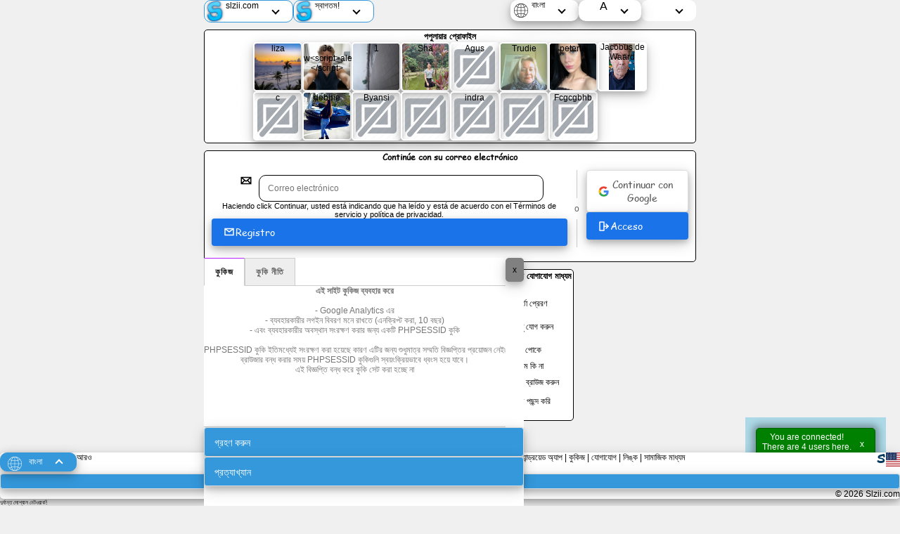

--- FILE ---
content_type: text/html; charset=utf-8
request_url: https://es-do.slzii.com/?l=BN
body_size: 17405
content:


<!DOCTYPE html>
<html lang="bn">

<head>
<title>স্বাগতম! | Slzii.com | দুর্দান্ত সোশ্যাল নেটওয়ার্ক! </title>
  <meta name="description" content="দুর্দান্ত সোশ্যাল নেটওয়ার্ক!">
  <meta name="keywords" content="সামাজিক নেটওয়ার্ক, অনলাইন সম্প্রদায়, চ্যাট করুন, অনলাইনে বন্ধু তৈরি করুন, ভিডিও আপলোড করুন, ফটো আপলোড করুন, বার্তা প্রেরণ করুন, যোগাযোগ করুন, ভিডিও কল করুন, সোশ্যাল মিডিয়া, প্রোফাইলগুলি, সংযোগ করুন, নতুন লোকের সাথে দেখা করুন, আলোচনা করুন, সামাজিক অ্যাপ্লিকেশন, সম্প্রদায় প্ল্যাটফর্ম, নেটওয়ার্কিং সাইট">
  <meta charset="UTF-8">
    <meta http-equiv="X-UA-Compatible" content="IE=edge">
	    <meta name="viewport" content="width=device-width, initial-scale=1.0">
<link rel="stylesheet" type="text/css" href="/css/style.css"> 

<link rel="icon" type="image/x-icon" href="/favicon.ico">
<link rel="icon" href="/favicon.ico" type="image/x-icon" />
<link rel="shortcut icon" href="/favicon.ico" type="image/x-icon" />
 <link rel="icon" sizes="256x256" type="image/x-icon" href="/favicon.ico">
 <link rel="icon" sizes="16x16" type="image/x-icon" href="/favicon/favicon-16x16.ico">
 <link rel="icon" sizes="32x32" type="image/x-icon" href="/favicon/favicon-32x32.ico">
 <link rel="icon" sizes="48x48" type="image/x-icon" href="/favicon/favicon-48x48.ico">
 <link rel="icon" type="image/png" sizes="48x48" href="/favicon/favicon-48x48.png">
 <link rel="icon" type="image/png" sizes="32x32" href="/favicon/favicon-32x32.png">
<link rel="icon" type="image/png" sizes="16x16" href="/favicon/favicon-16x16.png">
<link rel="manifest" href="">
<link rel="apple-touch-icon" href="https://slzii.com/i/icons/icon-384x384.png">
<link rel="apple-touch-icon" sizes="180x180" href="/favicon/apple-touch-icon.png">
    <link rel="apple-touch-icon" sizes="512x512" href="https://slzii.com/i/icons/icon-512x512.png">
    <link rel="mask-icon" href="/favicon/safari-pinned-tab.svg" color="#5bbad5">
    <meta name="msapplication-TileColor" content="#da532c">
    <meta name="theme-color" content="#ffffff">
<link rel="alternate" hreflang="x-default" href="https://slzii.com/" >
 
    <link rel="alternate" hreflang="nl" href="https://nl.slzii.com/?l=BN">
    <link rel="alternate" hreflang="nl-nl" href="https://nl-nl.slzii.com/?l=BN">
    <link rel="alternate" hreflang="fy" href="https://fy.slzii.com/?l=BN">
    <link rel="alternate" hreflang="fy-nl" href="https://fy-nl.slzii.com/?l=BN">
    <link rel="alternate" hreflang="nl-be" href="https://nl-be.slzii.com/?l=BN">
    <link rel="alternate" hreflang="fr-be" href="https://fr-be.slzii.com/?l=BN">
    <link rel="alternate" hreflang="nl-cw" href="https://nl-cw.slzii.com/?l=BN">
    <link rel="alternate" hreflang="nl-aw" href="https://nl-aw.slzii.com/?l=BN">
    <link rel="alternate" hreflang="nl-bq" href="https://nl-bq.slzii.com/?l=BN">
    <link rel="alternate" hreflang="nl-sr" href="https://nl-sr.slzii.com/?l=BN">
    <link rel="alternate" hreflang="en" href="https://en.slzii.com/?l=BN">
    <link rel="alternate" hreflang="en-ng" href="https://en-ng.slzii.com/?l=BN">
    <link rel="alternate" hreflang="ha" href="https://ha.slzii.com/?l=BN">
    <link rel="alternate" hreflang="ha-ng" href="https://ha-ng.slzii.com/?l=BN">
    <link rel="alternate" hreflang="ha" href="https://ha.slzii.com/?l=BN">
    <link rel="alternate" hreflang="ig-ng" href="https://ig-ng.slzii.com/?l=BN">
    <link rel="alternate" hreflang="ha" href="https://ha.slzii.com/?l=BN">
    <link rel="alternate" hreflang="kr-ng" href="https://kr-ng.slzii.com/?l=BN">
    <link rel="alternate" hreflang="en-ie" href="https://en-ie.slzii.com/?l=BN">
    <link rel="alternate" hreflang="ga" href="https://ga.slzii.com/?l=BN">
    <link rel="alternate" hreflang="ga-ie" href="https://ga-ie.slzii.com/?l=BN">
    <link rel="alternate" hreflang="ga" href="https://ga.slzii.com/?l=BN">
    <link rel="alternate" hreflang="en-ie" href="https://en-ie.slzii.com/?l=BN">
    <link rel="alternate" hreflang="en-us" href="https://en-us.slzii.com/?l=BN">
    <link rel="alternate" hreflang="en-ug" href="https://en-ug.slzii.com/?l=BN">
    <link rel="alternate" hreflang="en-gb" href="https://en-gb.slzii.com/?l=BN">
    <link rel="alternate" hreflang="cy" href="https://cy.slzii.com/?l=BN">
    <link rel="alternate" hreflang="cy-gb" href="https://cy-gb.slzii.com/?l=BN">
    <link rel="alternate" hreflang="en-au" href="https://en-au.slzii.com/?l=BN">
    <link rel="alternate" hreflang="en-ca" href="https://en-ca.slzii.com/?l=BN">
    <link rel="alternate" hreflang="en-gh" href="https://en-gh.slzii.com/?l=BN">
    <link rel="alternate" hreflang="ha" href="https://ha.slzii.com/?l=BN">
    <link rel="alternate" hreflang="ha-gh" href="https://ha-gh.slzii.com/?l=BN">
    <link rel="alternate" hreflang="en-nz" href="https://en-nz.slzii.com/?l=BN">
    <link rel="alternate" hreflang="en-sc" href="https://en-sc.slzii.com/?l=BN">
    <link rel="alternate" hreflang="en-za" href="https://en-za.slzii.com/?l=BN">
    <link rel="alternate" hreflang="ss-za" href="https://ss-za.slzii.com/?l=BN">
    <link rel="alternate" hreflang="en-zm" href="https://en-zm.slzii.com/?l=BN">
    <link rel="alternate" hreflang="en-mu" href="https://en-mu.slzii.com/?l=BN">
    <link rel="alternate" hreflang="en-vg" href="https://en-vg.slzii.com/?l=BN">
    <link rel="alternate" hreflang="en-sg" href="https://en-sg.slzii.com/?l=BN">
    <link rel="alternate" hreflang="en-bz" href="https://en-bz.slzii.com/?l=BN">
    <link rel="alternate" hreflang="en-gi" href="https://en-gi.slzii.com/?l=BN">
    <link rel="alternate" hreflang="en-me" href="https://en-me.slzii.com/?l=BN">
    <link rel="alternate" hreflang="bs-me" href="https://bs-me.slzii.com/?l=BN">
    <link rel="alternate" hreflang="en-mw" href="https://en-mw.slzii.com/?l=BN">
    <link rel="alternate" hreflang="en-bw" href="https://en-bw.slzii.com/?l=BN">
    <link rel="alternate" hreflang="en-ss" href="https://en-ss.slzii.com/?l=BN">
    <link rel="alternate" hreflang="en-jm" href="https://en-jm.slzii.com/?l=BN">
    <link rel="alternate" hreflang="en-sl" href="https://en-sl.slzii.com/?l=BN">
    <link rel="alternate" hreflang="en-na" href="https://en-na.slzii.com/?l=BN">
    <link rel="alternate" hreflang="en-tl" href="https://en-tl.slzii.com/?l=BN">
    <link rel="alternate" hreflang="en-gl" href="https://en-gl.slzii.com/?l=BN">
    <link rel="alternate" hreflang="en-im" href="https://en-im.slzii.com/?l=BN">
    <link rel="alternate" hreflang="en-bs" href="https://en-bs.slzii.com/?l=BN">
    <link rel="alternate" hreflang="en-bb" href="https://en-bb.slzii.com/?l=BN">
    <link rel="alternate" hreflang="en-gd" href="https://en-gd.slzii.com/?l=BN">
    <link rel="alternate" hreflang="en-pg" href="https://en-pg.slzii.com/?l=BN">
    <link rel="alternate" hreflang="en-ag" href="https://en-ag.slzii.com/?l=BN">
    <link rel="alternate" hreflang="en-fj" href="https://en-fj.slzii.com/?l=BN">
    <link rel="alternate" hreflang="en-lc" href="https://en-lc.slzii.com/?l=BN">
    <link rel="alternate" hreflang="en-vc" href="https://en-vc.slzii.com/?l=BN">
    <link rel="alternate" hreflang="en-ky" href="https://en-ky.slzii.com/?l=BN">
    <link rel="alternate" hreflang="en-tt" href="https://en-tt.slzii.com/?l=BN">
    <link rel="alternate" hreflang="en-kn" href="https://en-kn.slzii.com/?l=BN">
    <link rel="alternate" hreflang="en-sh" href="https://en-sh.slzii.com/?l=BN">
    <link rel="alternate" hreflang="en-gm" href="https://en-gm.slzii.com/?l=BN">
    <link rel="alternate" hreflang="en-lr" href="https://en-lr.slzii.com/?l=BN">
    <link rel="alternate" hreflang="en-je" href="https://en-je.slzii.com/?l=BN">
    <link rel="alternate" hreflang="en-aq" href="https://en-aq.slzii.com/?l=BN">
    <link rel="alternate" hreflang="en-gy" href="https://en-gy.slzii.com/?l=BN">
    <link rel="alternate" hreflang="en-vu" href="https://en-vu.slzii.com/?l=BN">
    <link rel="alternate" hreflang="en-bm" href="https://en-bm.slzii.com/?l=BN">
    <link rel="alternate" hreflang="en-fm" href="https://en-fm.slzii.com/?l=BN">
    <link rel="alternate" hreflang="en-sx" href="https://en-sx.slzii.com/?l=BN">
    <link rel="alternate" hreflang="nl-sx" href="https://nl-sx.slzii.com/?l=BN">
    <link rel="alternate" hreflang="en-gu" href="https://en-gu.slzii.com/?l=BN">
    <link rel="alternate" hreflang="en-tc" href="https://en-tc.slzii.com/?l=BN">
    <link rel="alternate" hreflang="de" href="https://de.slzii.com/?l=BN">
    <link rel="alternate" hreflang="de-de" href="https://de-de.slzii.com/?l=BN">
    <link rel="alternate" hreflang="de-ch" href="https://de-ch.slzii.com/?l=BN">
    <link rel="alternate" hreflang="fr-ch" href="https://fr-ch.slzii.com/?l=BN">
    <link rel="alternate" hreflang="de-li" href="https://de-li.slzii.com/?l=BN">
    <link rel="alternate" hreflang="de-at" href="https://de-at.slzii.com/?l=BN">
    <link rel="alternate" hreflang="fr" href="https://fr.slzii.com/?l=BN">
    <link rel="alternate" hreflang="fr-fr" href="https://fr-fr.slzii.com/?l=BN">
    <link rel="alternate" hreflang="fr-ci" href="https://fr-ci.slzii.com/?l=BN">
    <link rel="alternate" hreflang="fr-mc" href="https://fr-mc.slzii.com/?l=BN">
    <link rel="alternate" hreflang="fr-cm" href="https://fr-cm.slzii.com/?l=BN">
    <link rel="alternate" hreflang="ha" href="https://ha.slzii.com/?l=BN">
    <link rel="alternate" hreflang="ha-cm" href="https://ha-cm.slzii.com/?l=BN">
    <link rel="alternate" hreflang="ha" href="https://ha.slzii.com/?l=BN">
    <link rel="alternate" hreflang="kr-cm" href="https://kr-cm.slzii.com/?l=BN">
    <link rel="alternate" hreflang="fr-cg" href="https://fr-cg.slzii.com/?l=BN">
    <link rel="alternate" hreflang="fr-ga" href="https://fr-ga.slzii.com/?l=BN">
    <link rel="alternate" hreflang="fr-sn" href="https://fr-sn.slzii.com/?l=BN">
    <link rel="alternate" hreflang="fr-bj" href="https://fr-bj.slzii.com/?l=BN">
    <link rel="alternate" hreflang="ha" href="https://ha.slzii.com/?l=BN">
    <link rel="alternate" hreflang="ha-bj" href="https://ha-bj.slzii.com/?l=BN">
    <link rel="alternate" hreflang="fr-lu" href="https://fr-lu.slzii.com/?l=BN">
    <link rel="alternate" hreflang="lb" href="https://lb.slzii.com/?l=BN">
    <link rel="alternate" hreflang="lb-lu" href="https://lb-lu.slzii.com/?l=BN">
    <link rel="alternate" hreflang="lb" href="https://lb.slzii.com/?l=BN">
    <link rel="alternate" hreflang="fr-lu" href="https://fr-lu.slzii.com/?l=BN">
    <link rel="alternate" hreflang="lb" href="https://lb.slzii.com/?l=BN">
    <link rel="alternate" hreflang="de-lu" href="https://de-lu.slzii.com/?l=BN">
    <link rel="alternate" hreflang="fr-ne" href="https://fr-ne.slzii.com/?l=BN">
    <link rel="alternate" hreflang="ha" href="https://ha.slzii.com/?l=BN">
    <link rel="alternate" hreflang="ha-ne" href="https://ha-ne.slzii.com/?l=BN">
    <link rel="alternate" hreflang="ha" href="https://ha.slzii.com/?l=BN">
    <link rel="alternate" hreflang="kr-ne" href="https://kr-ne.slzii.com/?l=BN">
    <link rel="alternate" hreflang="fr-tg" href="https://fr-tg.slzii.com/?l=BN">
    <link rel="alternate" hreflang="ha" href="https://ha.slzii.com/?l=BN">
    <link rel="alternate" hreflang="ha-tg" href="https://ha-tg.slzii.com/?l=BN">
    <link rel="alternate" hreflang="fr-gn" href="https://fr-gn.slzii.com/?l=BN">
    <link rel="alternate" hreflang="fr-yt" href="https://fr-yt.slzii.com/?l=BN">
    <link rel="alternate" hreflang="fr-cd" href="https://fr-cd.slzii.com/?l=BN">
    <link rel="alternate" hreflang="fr-nc" href="https://fr-nc.slzii.com/?l=BN">
    <link rel="alternate" hreflang="fr-bf" href="https://fr-bf.slzii.com/?l=BN">
    <link rel="alternate" hreflang="ha" href="https://ha.slzii.com/?l=BN">
    <link rel="alternate" hreflang="ha-bf" href="https://ha-bf.slzii.com/?l=BN">
    <link rel="alternate" hreflang="fr-re" href="https://fr-re.slzii.com/?l=BN">
    <link rel="alternate" hreflang="fr-pf" href="https://fr-pf.slzii.com/?l=BN">
    <link rel="alternate" hreflang="fr-td" href="https://fr-td.slzii.com/?l=BN">
    <link rel="alternate" hreflang="kr" href="https://kr.slzii.com/?l=BN">
    <link rel="alternate" hreflang="kr-td" href="https://kr-td.slzii.com/?l=BN">
    <link rel="alternate" hreflang="fr-gf" href="https://fr-gf.slzii.com/?l=BN">
    <link rel="alternate" hreflang="fr-gp" href="https://fr-gp.slzii.com/?l=BN">
    <link rel="alternate" hreflang="fr-mq" href="https://fr-mq.slzii.com/?l=BN">
    <link rel="alternate" hreflang="es" href="https://es.slzii.com/?l=BN">
    <link rel="alternate" hreflang="es-es" href="https://es-es.slzii.com/?l=BN">
    <link rel="alternate" hreflang="ca-es" href="https://ca-es.slzii.com/?l=BN">
    <link rel="alternate" hreflang="es-mx" href="https://es-mx.slzii.com/?l=BN">
    <link rel="alternate" hreflang="es-co" href="https://es-co.slzii.com/?l=BN">
    <link rel="alternate" hreflang="es-ve" href="https://es-ve.slzii.com/?l=BN">
    <link rel="alternate" hreflang="es-ar" href="https://es-ar.slzii.com/?l=BN">
    <link rel="alternate" hreflang="ay" href="https://ay.slzii.com/?l=BN">
    <link rel="alternate" hreflang="ay-ar" href="https://ay-ar.slzii.com/?l=BN">
    <link rel="alternate" hreflang="es-uy" href="https://es-uy.slzii.com/?l=BN">
    <link rel="alternate" hreflang="es-cl" href="https://es-cl.slzii.com/?l=BN">
    <link rel="alternate" hreflang="ay" href="https://ay.slzii.com/?l=BN">
    <link rel="alternate" hreflang="ay-cl" href="https://ay-cl.slzii.com/?l=BN">
    <link rel="alternate" hreflang="es-ec" href="https://es-ec.slzii.com/?l=BN">
    <link rel="alternate" hreflang="es-pr" href="https://es-pr.slzii.com/?l=BN">
    <link rel="alternate" hreflang="es-pe" href="https://es-pe.slzii.com/?l=BN">
    <link rel="alternate" hreflang="ay" href="https://ay.slzii.com/?l=BN">
    <link rel="alternate" hreflang="ay-pe" href="https://ay-pe.slzii.com/?l=BN">
    <link rel="alternate" hreflang="es-cu" href="https://es-cu.slzii.com/?l=BN">
    <link rel="alternate" hreflang="es-bo" href="https://es-bo.slzii.com/?l=BN">
    <link rel="alternate" hreflang="ay" href="https://ay.slzii.com/?l=BN">
    <link rel="alternate" hreflang="ay-bo" href="https://ay-bo.slzii.com/?l=BN">
    <link rel="alternate" hreflang="es-cr" href="https://es-cr.slzii.com/?l=BN">
    <link rel="alternate" hreflang="es-do" href="https://es-do.slzii.com/?l=BN">
    <link rel="alternate" hreflang="es-sv" href="https://es-sv.slzii.com/?l=BN">
    <link rel="alternate" hreflang="es-gt" href="https://es-gt.slzii.com/?l=BN">
    <link rel="alternate" hreflang="es-hn" href="https://es-hn.slzii.com/?l=BN">
    <link rel="alternate" hreflang="es-ni" href="https://es-ni.slzii.com/?l=BN">
    <link rel="alternate" hreflang="es-py" href="https://es-py.slzii.com/?l=BN">
    <link rel="alternate" hreflang="es-pa" href="https://es-pa.slzii.com/?l=BN">
    <link rel="alternate" hreflang="es-gq" href="https://es-gq.slzii.com/?l=BN">
    <link rel="alternate" hreflang="zh" href="https://zh.slzii.com/?l=BN">
    <link rel="alternate" hreflang="zh-cn" href="https://zh-cn.slzii.com/?l=BN">
    <link rel="alternate" hreflang="zh-tw" href="https://zh-tw.slzii.com/?l=BN">
    <link rel="alternate" hreflang="zh-hk" href="https://zh-hk.slzii.com/?l=BN">
    <link rel="alternate" hreflang="zh-mo" href="https://zh-mo.slzii.com/?l=BN">
    <link rel="alternate" hreflang="pt" href="https://pt.slzii.com/?l=BN">
    <link rel="alternate" hreflang="pt-br" href="https://pt-br.slzii.com/?l=BN">
    <link rel="alternate" hreflang="pt-pt" href="https://pt-pt.slzii.com/?l=BN">
    <link rel="alternate" hreflang="pt-mz" href="https://pt-mz.slzii.com/?l=BN">
    <link rel="alternate" hreflang="pt-ao" href="https://pt-ao.slzii.com/?l=BN">
    <link rel="alternate" hreflang="ru" href="https://ru.slzii.com/?l=BN">
    <link rel="alternate" hreflang="ru-ru" href="https://ru-ru.slzii.com/?l=BN">
    <link rel="alternate" hreflang="th" href="https://th.slzii.com/?l=BN">
    <link rel="alternate" hreflang="th-th" href="https://th-th.slzii.com/?l=BN">
    <link rel="alternate" hreflang="hi" href="https://hi.slzii.com/?l=BN">
    <link rel="alternate" hreflang="hi-in" href="https://hi-in.slzii.com/?l=BN">
    <link rel="alternate" hreflang="pa" href="https://pa.slzii.com/?l=BN">
    <link rel="alternate" hreflang="pa-in" href="https://pa-in.slzii.com/?l=BN">
    <link rel="alternate" hreflang="pa" href="https://pa.slzii.com/?l=BN">
    <link rel="alternate" hreflang="mr-in" href="https://mr-in.slzii.com/?l=BN">
    <link rel="alternate" hreflang="pa" href="https://pa.slzii.com/?l=BN">
    <link rel="alternate" hreflang="ml-in" href="https://ml-in.slzii.com/?l=BN">
    <link rel="alternate" hreflang="pa" href="https://pa.slzii.com/?l=BN">
    <link rel="alternate" hreflang="te-in" href="https://te-in.slzii.com/?l=BN">
    <link rel="alternate" hreflang="pa" href="https://pa.slzii.com/?l=BN">
    <link rel="alternate" hreflang="or-in" href="https://or-in.slzii.com/?l=BN">
    <link rel="alternate" hreflang="pa" href="https://pa.slzii.com/?l=BN">
    <link rel="alternate" hreflang="as-in" href="https://as-in.slzii.com/?l=BN">
    <link rel="alternate" hreflang="pa" href="https://pa.slzii.com/?l=BN">
    <link rel="alternate" hreflang="bh-in" href="https://bh-in.slzii.com/?l=BN">
    <link rel="alternate" hreflang="tl" href="https://tl.slzii.com/?l=BN">
    <link rel="alternate" hreflang="tl-ph" href="https://tl-ph.slzii.com/?l=BN">
    <link rel="alternate" hreflang="ar" href="https://ar.slzii.com/?l=BN">
    <link rel="alternate" hreflang="ar-eg" href="https://ar-eg.slzii.com/?l=BN">
    <link rel="alternate" hreflang="ar-ae" href="https://ar-ae.slzii.com/?l=BN">
    <link rel="alternate" hreflang="ar-qa" href="https://ar-qa.slzii.com/?l=BN">
    <link rel="alternate" hreflang="ar-sa" href="https://ar-sa.slzii.com/?l=BN">
    <link rel="alternate" hreflang="ar-ma" href="https://ar-ma.slzii.com/?l=BN">
    <link rel="alternate" hreflang="ar-iq" href="https://ar-iq.slzii.com/?l=BN">
    <link rel="alternate" hreflang="ar-tn" href="https://ar-tn.slzii.com/?l=BN">
    <link rel="alternate" hreflang="ar-sd" href="https://ar-sd.slzii.com/?l=BN">
    <link rel="alternate" hreflang="ha" href="https://ha.slzii.com/?l=BN">
    <link rel="alternate" hreflang="ha-sd" href="https://ha-sd.slzii.com/?l=BN">
    <link rel="alternate" hreflang="ar-ye" href="https://ar-ye.slzii.com/?l=BN">
    <link rel="alternate" hreflang="ar-bh" href="https://ar-bh.slzii.com/?l=BN">
    <link rel="alternate" hreflang="ar-ps" href="https://ar-ps.slzii.com/?l=BN">
    <link rel="alternate" hreflang="ar-dz" href="https://ar-dz.slzii.com/?l=BN">
    <link rel="alternate" hreflang="ar-jo" href="https://ar-jo.slzii.com/?l=BN">
    <link rel="alternate" hreflang="ar-kw" href="https://ar-kw.slzii.com/?l=BN">
    <link rel="alternate" hreflang="ar-ly" href="https://ar-ly.slzii.com/?l=BN">
    <link rel="alternate" hreflang="ar-lb" href="https://ar-lb.slzii.com/?l=BN">
    <link rel="alternate" hreflang="ar-sy" href="https://ar-sy.slzii.com/?l=BN">
    <link rel="alternate" hreflang="ar-om" href="https://ar-om.slzii.com/?l=BN">
    <link rel="alternate" hreflang="ar-mr" href="https://ar-mr.slzii.com/?l=BN">
    <link rel="alternate" hreflang="ja" href="https://ja.slzii.com/?l=BN">
    <link rel="alternate" hreflang="ja-jp" href="https://ja-jp.slzii.com/?l=BN">
    <link rel="alternate" hreflang="id" href="https://id.slzii.com/?l=BN">
    <link rel="alternate" hreflang="id-id" href="https://id-id.slzii.com/?l=BN">
    <link rel="alternate" hreflang="he" href="https://he.slzii.com/?l=BN">
    <link rel="alternate" hreflang="he-il" href="https://he-il.slzii.com/?l=BN">
    <link rel="alternate" hreflang="yi" href="https://yi.slzii.com/?l=BN">
    <link rel="alternate" hreflang="yi-il" href="https://yi-il.slzii.com/?l=BN">
    <link rel="alternate" hreflang="it" href="https://it.slzii.com/?l=BN">
    <link rel="alternate" hreflang="it-it" href="https://it-it.slzii.com/?l=BN">
    <link rel="alternate" hreflang="it-sm" href="https://it-sm.slzii.com/?l=BN">
    <link rel="alternate" hreflang="bn" href="https://bn.slzii.com/?l=BN">
    <link rel="alternate" hreflang="bn-bd" href="https://bn-bd.slzii.com/?l=BN">
    <link rel="alternate" hreflang="vi" href="https://vi.slzii.com/?l=BN">
    <link rel="alternate" hreflang="vi-vn" href="https://vi-vn.slzii.com/?l=BN">
    <link rel="alternate" hreflang="tr" href="https://tr.slzii.com/?l=BN">
    <link rel="alternate" hreflang="tr-tr" href="https://tr-tr.slzii.com/?l=BN">
    <link rel="alternate" hreflang="ms" href="https://ms.slzii.com/?l=BN">
    <link rel="alternate" hreflang="ms-my" href="https://ms-my.slzii.com/?l=BN">
    <link rel="alternate" hreflang="ms-bn" href="https://ms-bn.slzii.com/?l=BN">
    <link rel="alternate" hreflang="ko" href="https://ko.slzii.com/?l=BN">
    <link rel="alternate" hreflang="ko-kr" href="https://ko-kr.slzii.com/?l=BN">
    <link rel="alternate" hreflang="ko-kp" href="https://ko-kp.slzii.com/?l=BN">
    <link rel="alternate" hreflang="ne" href="https://ne.slzii.com/?l=BN">
    <link rel="alternate" hreflang="ne-np" href="https://ne-np.slzii.com/?l=BN">
    <link rel="alternate" hreflang="cs" href="https://cs.slzii.com/?l=BN">
    <link rel="alternate" hreflang="cs-cz" href="https://cs-cz.slzii.com/?l=BN">
    <link rel="alternate" hreflang="pl" href="https://pl.slzii.com/?l=BN">
    <link rel="alternate" hreflang="pl-pl" href="https://pl-pl.slzii.com/?l=BN">
    <link rel="alternate" hreflang="fa" href="https://fa.slzii.com/?l=BN">
    <link rel="alternate" hreflang="fa-ir" href="https://fa-ir.slzii.com/?l=BN">
    <link rel="alternate" hreflang="ps" href="https://ps.slzii.com/?l=BN">
    <link rel="alternate" hreflang="ps-ir" href="https://ps-ir.slzii.com/?l=BN">
    <link rel="alternate" hreflang="fa-af" href="https://fa-af.slzii.com/?l=BN">
    <link rel="alternate" hreflang="ps" href="https://ps.slzii.com/?l=BN">
    <link rel="alternate" hreflang="ps-af" href="https://ps-af.slzii.com/?l=BN">
    <link rel="alternate" hreflang="is" href="https://is.slzii.com/?l=BN">
    <link rel="alternate" hreflang="is-is" href="https://is-is.slzii.com/?l=BN">
    <link rel="alternate" hreflang="no" href="https://no.slzii.com/?l=BN">
    <link rel="alternate" hreflang="no-no" href="https://no-no.slzii.com/?l=BN">
    <link rel="alternate" hreflang="uk" href="https://uk.slzii.com/?l=BN">
    <link rel="alternate" hreflang="uk-ua" href="https://uk-ua.slzii.com/?l=BN">
    <link rel="alternate" hreflang="fi" href="https://fi.slzii.com/?l=BN">
    <link rel="alternate" hreflang="fi-fi" href="https://fi-fi.slzii.com/?l=BN">
    <link rel="alternate" hreflang="et" href="https://et.slzii.com/?l=BN">
    <link rel="alternate" hreflang="et-ee" href="https://et-ee.slzii.com/?l=BN">
    <link rel="alternate" hreflang="ro" href="https://ro.slzii.com/?l=BN">
    <link rel="alternate" hreflang="ro-ro" href="https://ro-ro.slzii.com/?l=BN">
    <link rel="alternate" hreflang="ro-md" href="https://ro-md.slzii.com/?l=BN">
    <link rel="alternate" hreflang="bg" href="https://bg.slzii.com/?l=BN">
    <link rel="alternate" hreflang="bg-bg" href="https://bg-bg.slzii.com/?l=BN">
    <link rel="alternate" hreflang="el" href="https://el.slzii.com/?l=BN">
    <link rel="alternate" hreflang="el-cy" href="https://el-cy.slzii.com/?l=BN">
    <link rel="alternate" hreflang="el-gr" href="https://el-gr.slzii.com/?l=BN">
    <link rel="alternate" hreflang="sw" href="https://sw.slzii.com/?l=BN">
    <link rel="alternate" hreflang="sw-ke" href="https://sw-ke.slzii.com/?l=BN">
    <link rel="alternate" hreflang="sw-tz" href="https://sw-tz.slzii.com/?l=BN">
    <link rel="alternate" hreflang="sv" href="https://sv.slzii.com/?l=BN">
    <link rel="alternate" hreflang="sv-se" href="https://sv-se.slzii.com/?l=BN">
    <link rel="alternate" hreflang="sv-ax" href="https://sv-ax.slzii.com/?l=BN">
    <link rel="alternate" hreflang="ur" href="https://ur.slzii.com/?l=BN">
    <link rel="alternate" hreflang="ur-pk" href="https://ur-pk.slzii.com/?l=BN">
    <link rel="alternate" hreflang="ps" href="https://ps.slzii.com/?l=BN">
    <link rel="alternate" hreflang="ps-pk" href="https://ps-pk.slzii.com/?l=BN">
    <link rel="alternate" hreflang="ps" href="https://ps.slzii.com/?l=BN">
    <link rel="alternate" hreflang="pa-pk" href="https://pa-pk.slzii.com/?l=BN">
    <link rel="alternate" hreflang="mn" href="https://mn.slzii.com/?l=BN">
    <link rel="alternate" hreflang="mn-mn" href="https://mn-mn.slzii.com/?l=BN">
    <link rel="alternate" hreflang="hy" href="https://hy.slzii.com/?l=BN">
    <link rel="alternate" hreflang="hy-am" href="https://hy-am.slzii.com/?l=BN">
    <link rel="alternate" hreflang="da" href="https://da.slzii.com/?l=BN">
    <link rel="alternate" hreflang="da-dk" href="https://da-dk.slzii.com/?l=BN">
    <link rel="alternate" hreflang="hr" href="https://hr.slzii.com/?l=BN">
    <link rel="alternate" hreflang="hr-hr" href="https://hr-hr.slzii.com/?l=BN">
    <link rel="alternate" hreflang="hu" href="https://hu.slzii.com/?l=BN">
    <link rel="alternate" hreflang="hu-hu" href="https://hu-hu.slzii.com/?l=BN">
    <link rel="alternate" hreflang="km" href="https://km.slzii.com/?l=BN">
    <link rel="alternate" hreflang="km-kh" href="https://km-kh.slzii.com/?l=BN">
    <link rel="alternate" hreflang="si" href="https://si.slzii.com/?l=BN">
    <link rel="alternate" hreflang="si-lk" href="https://si-lk.slzii.com/?l=BN">
    <link rel="alternate" hreflang="lt" href="https://lt.slzii.com/?l=BN">
    <link rel="alternate" hreflang="lt-lt" href="https://lt-lt.slzii.com/?l=BN">
    <link rel="alternate" hreflang="lv" href="https://lv.slzii.com/?l=BN">
    <link rel="alternate" hreflang="lv-lv" href="https://lv-lv.slzii.com/?l=BN">
    <link rel="alternate" hreflang="mt" href="https://mt.slzii.com/?l=BN">
    <link rel="alternate" hreflang="mt-mt" href="https://mt-mt.slzii.com/?l=BN">
    <link rel="alternate" hreflang="sk" href="https://sk.slzii.com/?l=BN">
    <link rel="alternate" hreflang="sk-sk" href="https://sk-sk.slzii.com/?l=BN">
    <link rel="alternate" hreflang="ca" href="https://ca.slzii.com/?l=BN">
    <link rel="alternate" hreflang="ca-ad" href="https://ca-ad.slzii.com/?l=BN">
    <link rel="alternate" hreflang="ky" href="https://ky.slzii.com/?l=BN">
    <link rel="alternate" hreflang="ky-kg" href="https://ky-kg.slzii.com/?l=BN">
    <link rel="alternate" hreflang="sr" href="https://sr.slzii.com/?l=BN">
    <link rel="alternate" hreflang="sr-rs" href="https://sr-rs.slzii.com/?l=BN">
    <link rel="alternate" hreflang="az" href="https://az.slzii.com/?l=BN">
    <link rel="alternate" hreflang="az-az" href="https://az-az.slzii.com/?l=BN">
    <link rel="alternate" hreflang="sl" href="https://sl.slzii.com/?l=BN">
    <link rel="alternate" hreflang="sl-si" href="https://sl-si.slzii.com/?l=BN">
    <link rel="alternate" hreflang="kk" href="https://kk.slzii.com/?l=BN">
    <link rel="alternate" hreflang="kk-kz" href="https://kk-kz.slzii.com/?l=BN">
    <link rel="alternate" hreflang="uz" href="https://uz.slzii.com/?l=BN">
    <link rel="alternate" hreflang="uz-uz" href="https://uz-uz.slzii.com/?l=BN">
    <link rel="alternate" hreflang="be" href="https://be.slzii.com/?l=BN">
    <link rel="alternate" hreflang="be-by" href="https://be-by.slzii.com/?l=BN">
    <link rel="alternate" hreflang="ka" href="https://ka.slzii.com/?l=BN">
    <link rel="alternate" hreflang="ka-ge" href="https://ka-ge.slzii.com/?l=BN">
    <link rel="alternate" hreflang="bs" href="https://bs.slzii.com/?l=BN">
    <link rel="alternate" hreflang="bs-ba" href="https://bs-ba.slzii.com/?l=BN">
    <link rel="alternate" hreflang="sq" href="https://sq.slzii.com/?l=BN">
    <link rel="alternate" hreflang="sq-al" href="https://sq-al.slzii.com/?l=BN">
    <link rel="alternate" hreflang="sq-xk" href="https://sq-xk.slzii.com/?l=BN">
    <link rel="alternate" hreflang="tg" href="https://tg.slzii.com/?l=BN">
    <link rel="alternate" hreflang="tg-tj" href="https://tg-tj.slzii.com/?l=BN">
    <link rel="alternate" hreflang="sn" href="https://sn.slzii.com/?l=BN">
    <link rel="alternate" hreflang="sn-zw" href="https://sn-zw.slzii.com/?l=BN">
    <link rel="alternate" hreflang="bm" href="https://bm.slzii.com/?l=BN">
    <link rel="alternate" hreflang="bm-ml" href="https://bm-ml.slzii.com/?l=BN">
    <link rel="alternate" hreflang="rw" href="https://rw.slzii.com/?l=BN">
    <link rel="alternate" hreflang="rw-rw" href="https://rw-rw.slzii.com/?l=BN">
    <link rel="alternate" hreflang="my" href="https://my.slzii.com/?l=BN">
    <link rel="alternate" hreflang="my-mm" href="https://my-mm.slzii.com/?l=BN">
    <link rel="alternate" hreflang="mk" href="https://mk.slzii.com/?l=BN">
    <link rel="alternate" hreflang="mk-mk" href="https://mk-mk.slzii.com/?l=BN">
    <link rel="alternate" hreflang="am" href="https://am.slzii.com/?l=BN">
    <link rel="alternate" hreflang="am-et" href="https://am-et.slzii.com/?l=BN">
    <link rel="alternate" hreflang="aa" href="https://aa.slzii.com/?l=BN">
    <link rel="alternate" hreflang="aa-et" href="https://aa-et.slzii.com/?l=BN">
    <link rel="alternate" hreflang="lo" href="https://lo.slzii.com/?l=BN">
    <link rel="alternate" hreflang="lo-la" href="https://lo-la.slzii.com/?l=BN">
    <link rel="alternate" hreflang="dv" href="https://dv.slzii.com/?l=BN">
    <link rel="alternate" hreflang="dv-mv" href="https://dv-mv.slzii.com/?l=BN">
    <link rel="alternate" hreflang="ht" href="https://ht.slzii.com/?l=BN">
    <link rel="alternate" hreflang="ht-ht" href="https://ht-ht.slzii.com/?l=BN">
    <link rel="alternate" hreflang="so" href="https://so.slzii.com/?l=BN">
    <link rel="alternate" hreflang="so-so" href="https://so-so.slzii.com/?l=BN">
    <link rel="alternate" hreflang="so-dj" href="https://so-dj.slzii.com/?l=BN">
    <link rel="alternate" hreflang="fr-dj" href="https://fr-dj.slzii.com/?l=BN">
    <link rel="alternate" hreflang="ar-dj" href="https://ar-dj.slzii.com/?l=BN">
    <link rel="alternate" hreflang="st" href="https://st.slzii.com/?l=BN">
    <link rel="alternate" hreflang="st-ls" href="https://st-ls.slzii.com/?l=BN">
    <link rel="alternate" hreflang="ti" href="https://ti.slzii.com/?l=BN">
    <link rel="alternate" hreflang="ti-er" href="https://ti-er.slzii.com/?l=BN">
    <link rel="alternate" hreflang="mg" href="https://mg.slzii.com/?l=BN">
    <link rel="alternate" hreflang="mg-mg" href="https://mg-mg.slzii.com/?l=BN">
    <link rel="alternate" hreflang="sm" href="https://sm.slzii.com/?l=BN">
    <link rel="alternate" hreflang="sm-ws" href="https://sm-ws.slzii.com/?l=BN">
    <link rel="alternate" hreflang="dz" href="https://dz.slzii.com/?l=BN">
    <link rel="alternate" hreflang="dz-bt" href="https://dz-bt.slzii.com/?l=BN">
    <link rel="alternate" hreflang="tk" href="https://tk.slzii.com/?l=BN">
    <link rel="alternate" hreflang="tk-tm" href="https://tk-tm.slzii.com/?l=BN">
    <link rel="alternate" hreflang="rn" href="https://rn.slzii.com/?l=BN">
    <link rel="alternate" hreflang="rn-bi" href="https://rn-bi.slzii.com/?l=BN">
    <link rel="alternate" hreflang="ss" href="https://ss.slzii.com/?l=BN">
    <link rel="alternate" hreflang="ss-sz" href="https://ss-sz.slzii.com/?l=BN">
    <link rel="alternate" hreflang="swb" href="https://swb.slzii.com/?l=BN">
    <link rel="alternate" hreflang="swb-km" href="https://swb-km.slzii.com/?l=BN">
    <link rel="alternate" hreflang="fr-km" href="https://fr-km.slzii.com/?l=BN">
    <link rel="alternate" hreflang="ar-km" href="https://ar-km.slzii.com/?l=BN"><script src="/js/analytics.js?id=14"></script> <script src="/js/ws1.js"></script>
<script src="/js/loadfile.js"></script>
<script src="/js/setinput.js"></script>
<script src="/js/menu.js"></script>
<script src="/js/jquery370.js"></script>
<!-- Google tag (gtag.js) -->
<script async src="https://www.googletagmanager.com/gtag/js?id=G-EXXEQTR4WJ"></script>
<script>
  window.dataLayer = window.dataLayer || [];
  function gtag(){dataLayer.push(arguments);}
  gtag('js', new Date());

  gtag('config', 'G-EXXEQTR4WJ');
</script>

</head><body>



<input type=hidden id=w_pass value="jyL3NDjz9a7iFVd4AMd7M5"><input type=hidden id=w_token value="GtJrnaVDeCsmvGBLeVc7LJ"><input type=hidden id=uri value="/?l=BN">
<div class=green id="m_show"></div>

<input id="video_call_group" type=hidden>
<div id=lupp></div><div style="vetical-align:top" id="divhole">
<div id="one_tab_login_main"></div>
<div style="position:fixed" class="center width100" id="loading">
লোড হচ্ছে<div id="loapercu"></div><div id="loapercd"></div>
</div>
<div id="websocketnews"></div>
  <input type=hidden id="new_photo">    <input type=hidden id="hotnotlike">    <input type=hidden id="hotnotlike">    <input type=hidden id="hotnotnotlike">    <input type=hidden id="like_or_not_like">    <input type=hidden id="like_type">    <input type=hidden id="all_send_type">    <input type=hidden id="uid_socketio_to">    <input type=hidden id="uid_socketio_from">    <input type=hidden id="all_send_type_type">    <input type=hidden id="uid_socketio_from">    <input type=hidden id="websocket_news_type">    <input type=hidden id="update_device_web">    <input type=hidden id="refresh_news">    <input type=hidden id="nuserAgent">    <input type=hidden id="new_crawl">    <input type=hidden id="nlanguage">    <input type=hidden id="appVersion">    <input type=hidden id="lon_javascript">    <input type=hidden id="lat_javascript">    <input type=hidden id="video_call3_live">    <input type=hidden id="video_call2to">    <input type=hidden id="uid_profile_set_group">    <input type=hidden id="os">    <input type=hidden id="vendor">    <input type=hidden id="windowdevicePixelRatio">    <input type=hidden id="windowscreenwidth">    <input type=hidden id="windowscreenheight">    <input type=hidden id="uid_profile_set">    <input type=hidden id="user_a">    <input type=hidden id="uid_profile_set_group">    <input type=hidden id="uid_accepted_as_friend">    <input type=hidden id="room_set">    <input type=hidden id="room_set_group">    <input type=hidden id="re">    <input type=hidden id="cl">    <input type=hidden id="platform">    <input type=hidden id="show_all">    <input type=hidden id="show_all_start">  <div id="login_with_c_div"></div>
<input type="hidden" value="" id="page"><input type="hidden" id="p_r"><input type="hidden" value="" id="page_sub_sub"><input type="hidden" value="" id="page_sub">
<input type=hidden id=join>
<input type="hidden" id="token_ajax" value="66ccf4ca95c29182e658e8228a052939ac001c5b54407ee8afc6763d845667bedd46b9">
<input type="hidden" id="uid_to_login_scanned">
<div id="update_location_div"></div>
<div id="update_device_web_div"></div>
<div id="login_qr_div"></div>
<div id="fb-root"></div>
<div id="div_close"></div>
<div id="send_video_group"></div>
<div id="c_br"></div>
<div id="send_video"></div><div id="mes_update"></div>
<div id=show_cookies class="center_top"><div id="page_co" class="page-content boxsizing">
<div onclick="document.getElementById('show_cookies').style.dispay='none';la('close_cookies','show_cookies',['decline']);" class="right del_close_buttn">x</div>
	<div class="tabbed boxsizing">
		<input type="radio" id="tab1" name="css-tabs" checked>
		<input type="radio" id="tab2" name="css-tabs">
		<input type="radio" id="tab3" name="css-tabs">
		<ul class="tabs boxsizing">
			<li class="tab boxsizing"><label for="tab1">কুকিজ</label></li>
			<li class="tab boxsizing"><label for="tab2">কুকি নীতি</label></li>
		</ul>
		<div class="tab-content">
	<b>এই সাইট কুকিজ ব্যবহার করে</b>  <br><br>
-	Google Analytics এর<br>
-	ব্যবহারকারীর লগইন বিবরণ মনে রাখতে (এনক্রিপ্ট করা, 10 বছর)<br>
-	এবং ব্যবহারকারীর অবস্থান সংরক্ষণ করার জন্য একটি PHPSESSID কুকি<br>
<br>PHPSESSID কুকি ইতিমধ্যেই সংরক্ষণ করা হয়েছে কারণ এটির জন্য শুধুমাত্র সম্মতি বিজ্ঞপ্তির প্রয়োজন নেই৷<br>
ব্রাউজার বন্ধ করার সময় PHPSESSID কুকিগুলি স্বয়ংক্রিয়ভাবে ধ্বংস হয়ে যাবে।<br>
এই বিজ্ঞপ্তি বন্ধ করে কুকি সেট করা হচ্ছে না</div>
<div class="tab-content">
	
<div class="width100 boxsizing backwhite radius5 left  marginbottom10">
<h2>জন্য কুকি নীতি Slzii.com</h2>
<div class="width100 boxsizing backwhite radius5 left padding10 marginbottom10">


<p>এই জন্য কুকি নীতি Slzii.com, accessible from slzii.com</p>

<p><strong>What Are Cookies</strong></p>

<p>As is common practice with almost all professional websites this site uses cookies, which are tiny files that are downloaded to your computer, to improve your experience. This page describes what information they gather, how we use it and why we sometimes need to store these cookies. We will also share how you can prevent these cookies from being stored however this may downgrade or 'break' certain elements of the sites functionality.</p>

<p><strong>How We Use Cookies</strong></p>

<p>We use cookies for a variety of reasons detailed below. Unfortunately in most cases there are no industry standard options for disabling cookies without completely disabling the functionality and features they add to this site. It is recommended that you leave on all cookies if you are not sure whether you need them or not in case they are used to provide a service that you use.</p>

<p><strong>Disabling Cookies</strong></p>

<p>You can prevent the setting of cookies by adjusting the settings on your browser (see your browser Help for how to do this). Be aware that disabling cookies will affect the functionality of this and many other websites that you visit. Disabling cookies will usually result in also disabling certain functionality and features of the this site. Therefore it is recommended that you do not disable cookies. This Cookies Policy was created with the help of the <a href="https://www.cookiepolicygenerator.com/cookie-policy-generator/">Cookies Policy Generator</a>.</p>
<p><strong>The Cookies We Set</strong></p>

<ul>

<li>
    <p>Account related cookies</p>
    <p>If you create an account with us then we will use cookies for the management of the signup process and general administration. These cookies will usually be deleted when you log out however in some cases they may remain afterwards to remember your site preferences when logged out.</p>
</li>

<li>
    <p>Login related cookies</p>
    <p>We use cookies when you are logged in so that we can remember this fact. This prevents you from having to log in every single time you visit a new page. These cookies are typically removed or cleared when you log out to ensure that you can only access restricted features and areas when logged in.</p>
</li>





<li>
    <p>Site preferences cookies</p>
    <p>In order to provide you with a great experience on this site we provide the functionality to set your preferences for how this site runs when you use it. In order to remember your preferences we need to set cookies so that this information can be called whenever you interact with a page is affected by your preferences.</p>
</li>

</ul>

<p><strong>Third Party Cookies</strong></p>

<p>In some special cases we also use cookies provided by trusted third parties. The following section details which third party cookies you might encounter through this site.</p>

<ul>

<li>
    <p>This site uses Google Analytics which is one of the most widespread and trusted analytics solution on the web for helping us to understand how you use the site and ways that we can improve your experience. These cookies may track things such as how long you spend on the site and the pages that you visit so we can continue to produce engaging content.</p>
    <p>For more information on Google Analytics cookies, see the official Google Analytics page.</p>
</li>

<li>
    <p>Third party analytics are used to track and measure usage of this site so that we can continue to produce engaging content. These cookies may track things such as how long you spend on the site or pages you visit which helps us to understand how we can improve the site for you.</p>
</li>

<li>
    <p>From time to time we test new features and make subtle changes to the way that the site is delivered. When we are still testing new features these cookies may be used to ensure that you receive a consistent experience whilst on the site whilst ensuring we understand which optimisations our users appreciate the most.</p>
</li>






<li>
    <p>We also use social media buttons and/or plugins on this site that allow you to connect with your social network in various ways. For these to work the following social media sites including; {List the social networks whose features you have integrated with your site?:12}, will set cookies through our site which may be used to enhance your profile on their site or contribute to the data they hold for various purposes outlined in their respective privacy policies.</p>
</li>

</ul>

<p><strong>More Information</strong></p>

<p>Hopefully that has clarified things for you and as was previously mentioned if there is something that you aren't sure whether you need or not it's usually safer to leave cookies enabled in case it does interact with one of the features you use on our site.</p>

<p>For more general information on cookies, please read <a href="https://www.cookiepolicygenerator.com/sample-cookies-policy/">the Cookies Policy article</a>.</p>

<p>However if you are still looking for more information then you can contact us through one of our preferred contact methods:</p>

<ul>

<li>By visiting this link: https://www.slzii.com/contact</li>
</ul>
</div></div>

</div>
	</div>
	</div>

	<input type=submit id="accept" onclick="document.getElementById('show_cookies').style.dispay='none';la('api','page_co',['uri','accept']);" value="গ্রহণ করুন">  
	<input type=submit id="decline" onclick="document.getElementById('show_cookies').style.dispay='none';la('api','page_co',['uri','decline']);" value="প্রত্যাখ্যান"><br><br>
	</div>
	<input type=hidden id=begin_search>

             
             

<div class=right>
<div  class="left  no_highlights"> <div id="q1w3" class="noselect right dropup menu_user no_highlights">
						<a href="#"><div class=left><div   class="menu_left_inner left">
						<div class="mes_menu left">
						</div></div><div class="left"> 


            </div>            
            </div></a><div class="top_menu_up  borderlightblue1px top30  radius5" id="1qw3"><a class="msbb_empty" href="/links" paddingtop5 paddingbottom5 radius5">  <font style="font-size: 11px;">লিঙ্ক</font></a><a class="msbb_empty" href="/games" paddingtop5 paddingbottom5 radius5">  <font style="font-size: 11px;">গেমস</font></a><a class="msbb_empty" href="/search" paddingtop5 paddingbottom5 radius5">  <font style="font-size: 11px;">খোঁজ</font></a><a class="msbb_empty" href="/analytics" paddingtop5 paddingbottom5 radius5">  <font style="font-size: 11px;">বিশ্লেষণ</font></a><a class="msbb_empty" href="/freemail" paddingtop5 paddingbottom5 radius5">  <font style="font-size: 11px;">বিনামূল্যে ইমেইল / ওয়েবমেইল</font></a><a class="msbb_empty" href="/webshop" paddingtop5 paddingbottom5 radius5">  <font style="font-size: 11px;">ওয়েবশপ</font></a><a class="msbb_empty" href="/freesubdomain" paddingtop5 paddingbottom5 radius5">  <font style="font-size: 11px;">বিনামূল্যে সাব-ডোমেন</font></a><a class="msbb_empty" href="/tinyurl" paddingtop5 paddingbottom5 radius5">  <font style="font-size: 11px;">ক্ষুদ্র URL</font></a><a class="msbb_empty" href="/chatgpt" paddingtop5 paddingbottom5 radius5">  <font style="font-size: 11px;">চ্যাটজিপিটি</font></a><a class="msbb_empty" href="/tools" paddingtop5 paddingbottom5 radius5">  <font style="font-size: 11px;">টুলস</font></a><a class="msbb_empty" href="/webdirectory" paddingtop5 paddingbottom5 radius5">  <font style="font-size: 11px;">ওয়েব ডিরেক্টরি</font></a><a class="msbb_empty" href="/iplookup" paddingtop5 paddingbottom5 radius5">  <font style="font-size: 11px;">আইপি লুকআপ</font></a><a class="msbb_empty" href="/wiki" paddingtop5 paddingbottom5 radius5">  <font style="font-size: 11px;">উইকি</font></a><a class="msbb_empty" href="/transport" paddingtop5 paddingbottom5 radius5">  <font style="font-size: 11px;">পরিবহন</font></a><a class="msbb_empty" href="/thehiddenwiki" paddingtop5 paddingbottom5 radius5">  <font style="font-size: 11px;">লুকানো উইকি</font></a><a class="msbb_empty" href="/apps" paddingtop5 paddingbottom5 radius5">  <font style="font-size: 11px;">ডেভেলপার/অ্যাপস</font></a><a class="msbb_empty" href="/work" paddingtop5 paddingbottom5 radius5">  <font style="font-size: 11px;">কাজ</font></a><a class="msbb_empty" href="/books" paddingtop5 paddingbottom5 radius5">  <font style="font-size: 11px;">বই</font></a><a class="msbb_empty" href="/articles" paddingtop5 paddingbottom5 radius5">  <font style="font-size: 11px;">প্রবন্ধ</font></a><a class="msbb_empty" href="/agenda" paddingtop5 paddingbottom5 radius5">  <font style="font-size: 11px;">আলোচ্যসূচি</font></a><a class="msbb_empty" href="/contacts" paddingtop5 paddingbottom5 radius5">  <font style="font-size: 11px;">পরিচিতি</font></a><a class="msbb_empty" href="/music" paddingtop5 paddingbottom5 radius5">  <font style="font-size: 11px;">সঙ্গীত</font></a><a class="msbb_empty" href="/videogames" paddingtop5 paddingbottom5 radius5">  <font style="font-size: 11px;">ভিডিও গেমস</font></a><a class="msbb_empty" href="/musicvideo" paddingtop5 paddingbottom5 radius5">  <font style="font-size: 11px;">চিত্রসংগীত</font></a><a class="msbb_empty" href="/icons" paddingtop5 paddingbottom5 radius5">  <font style="font-size: 11px;">বিনামূল্যে আইকন</font></a><a class="msbb_empty" href="/films" paddingtop5 paddingbottom5 radius5">  <font style="font-size: 11px;">ছায়াছবি</font></a><a class="msbb_empty" href="/news" paddingtop5 paddingbottom5 radius5">  <font style="font-size: 11px;">খবর</font></a></div></div></div>
						<script>
						menu_bottom_new("q1w3","1qw3","dropbtn_hover","dropbtn",0);
					   </script>
					   </div>


            

<div class=left id="toolbar_div"></div>


  <div class=right>
  
  <div class=cl></div>

  <div  class="left  no_highlights"> <div id="asdasd" class="noselect right dropup menu_user no_highlights">
						<a href="#"><div class=left><div   class="menu_left_inner left">
						<div class="mes_menu left">
						<div class="left globe">
<svg width="20" height="20" data-name="Layer 1" xmlns="http://www.w3.org/2000/svg" viewBox="0 0 128 128"><path d="M113.66 23.69q-.345-.435-.72-.87A63.786 63.786 0 0 0 64.92.02C64.61.01 64.31 0 64 0s-.61.01-.92.02a63.789 63.789 0 0 0-48.15 22.96 6.164 6.164 0 0 0-.47.57.138.138 0 0 1-.03.04 63.8 63.8 0 0 0 0 80.82.138.138 0 0 1 .03.04 6.171 6.171 0 0 0 .47.57l.01.01a63.776 63.776 0 0 0 48.14 22.95c.614.02 1.226.02 1.84 0a63.786 63.786 0 0 0 48.02-22.8q.375-.435.72-.87a63.826 63.826 0 0 0 0-80.62zM99.49 62.25a106.208 106.208 0 0 0-4.07-28.03 69.57 69.57 0 0 0 16.19-7.51 60.158 60.158 0 0 1 12.86 35.54zM65.75 3.59c10.69 1.1 19.99 12.14 25.36 28.3a100.612 100.612 0 0 1-25.36 3.58zm-3.5 31.88a100.612 100.612 0 0 1-25.36-3.58c5.37-16.16 14.67-27.2 25.36-28.3zm0 3.5v23.28H32.01a104.4 104.4 0 0 1 3.85-27.02 104.159 104.159 0 0 0 26.39 3.74zm0 26.78v23.28a104.161 104.161 0 0 0-26.39 3.74 104.4 104.4 0 0 1-3.85-27.02zm0 26.78v31.88c-10.69-1.1-19.99-12.14-25.36-28.3a100.612 100.612 0 0 1 25.36-3.58zm3.5 0a100.612 100.612 0 0 1 25.36 3.58c-5.37 16.16-14.67 27.2-25.36 28.3zm0-3.5V65.75h30.24a104.477 104.477 0 0 1-3.85 27.03 103.333 103.333 0 0 0-26.39-3.75zm0-26.78V38.97a103.33 103.33 0 0 0 26.39-3.75 104.478 104.478 0 0 1 3.85 27.03zm43.6-38.26a66.171 66.171 0 0 1-14.98 6.91c-3.84-11.42-9.61-20.5-16.48-25.79a60.6 60.6 0 0 1 31.46 18.88zM50.11 5.11C43.24 10.4 37.47 19.48 33.63 30.9A67.031 67.031 0 0 1 18.65 24 60.513 60.513 0 0 1 50.11 5.11zM16.39 26.7a69.605 69.605 0 0 0 16.19 7.53 106.07 106.07 0 0 0-4.07 28.02H3.53A60.188 60.188 0 0 1 16.39 26.7zm12.12 39.05a106.069 106.069 0 0 0 4.07 28.02v.01a69.183 69.183 0 0 0-16.19 7.52A60.188 60.188 0 0 1 3.53 65.75zM18.65 104a67.031 67.031 0 0 1 14.98-6.9c3.84 11.42 9.61 20.5 16.48 25.79A60.514 60.514 0 0 1 18.65 104zm59.24 18.89c6.87-5.29 12.64-14.37 16.48-25.79a66.169 66.169 0 0 1 14.98 6.91 60.6 60.6 0 0 1-31.46 18.88zm33.72-21.6a69.573 69.573 0 0 0-16.19-7.51 106.208 106.208 0 0 0 4.07-28.03h24.98a60.158 60.158 0 0 1-12.86 35.54z"></path></svg>
	</div>
						</div></div><div class="left"><a href="/?l=EN">বাংলা</a></div></div></a><div class="top_menu_up  borderlightblue1px top30  radius5" id="asdasd2"><a class="msbb_empty" href="/?l=AY" paddingtop5 paddingbottom5 radius5"> আয়মারা</a></div></div></div>
						<script>
						menu_bottom_new("asdasd","asdasd2","dropbtn_hover","dropbtn",0);
					   </script>
					   
<div  class="left  no_highlights"> <div id="r46" class="noselect right dropup menu_user no_highlights">
						<a href="#"><div class=left><div   class="menu_left_inner left">
						<div class="mes_menu left">
						</div></div><div class="left">
            <font style="font-size: 16px;">A</font>
            </div>            
            </div></a><div class="top_menu_up  borderlightblue1px top30  radius5" id="sy"><a class="msbb_empty" href="/small" paddingtop5 paddingbottom5 radius5">  <font style="font-size: 11px;">A</font></a><a class="msbb_empty" href="/big" paddingtop5 paddingbottom5 radius5"> <font style="font-size: 14px;">A</font></a><a class="msbb_empty" href="/extrabig" paddingtop5 paddingbottom5 radius5"> <font style="font-size: 14px;">A</font></a></div></div></div>
						<script>
						menu_bottom_new("r46","sy","dropbtn_hover","dropbtn",0);
					   </script>
					   <div class=cl></div>




</div>

	
<div style="z-index:50;max-height:100px;height:100px;overflow-y:scroll;overflow-x:none;background-color:#FFF;display:none" id=result_search_site></div>
<style>
form, input.sss, .caret {
	margin: auto;
}
form {
	position: relative;
	width: 100%;
	
}
input.sss , .caret {
	display: block;
	transition: all calc(var(--dur) * 0.5) linear;
}
input.sss {
	background: transparent;
	border-radius: 50%;
	box-shadow: 0 0 0 0.25em inset;
	caret-color: var(--primary);
	width: 2em;
	height: 2em;
	-webkit-appearance: none;
	-moz-appearance: none;
	appearance: none;
}
input.sss:focus, input:valid {
	box-shadow: none;
	padding: 0.75em 1em;
	transition-duration: calc(var(--dur) * 0.25);
	transition-delay: calc(var(--dur) * 0.25);
	height: 3em;
}
input.sss:focus {
	animation: showCaret var(--dur) steps(1);
	outline: transparent;
}
input.sss:focus + .caret, input:valid + .caret {
	animation: handleToCaret var(--dur) linear;
	background: transparent;
	width: 1px;
	height: 1.5em;
	transform: translate(0,-1em) rotate(-180deg) translate(7.5em,-0.25em);
}
input.sss::-webkit-search-decoration {
	-webkit-appearance: none;
}

.caret {
	background: currentColor;
	border-radius: 0 0 0.125em 0.125em;
	margin-bottom: -0.6em;
	width: 0.25em;
	height: 1em;
	transform: translate(0,-1em) rotate(-45deg) translate(0,0.875em);
	transform-origin: 50% 0;
}

/* Dark mode */
@media (prefers-color-scheme: dark) {	
	:root {
		--bg: #17181c;
		--fg: #e3e4e8;
		--primary: #5583f6;
	}
}

/* Animations */
@keyframes showCaret {
	from {
		caret-color: transparent;
	}
	to {
		caret-color: var(--primary);
	}
}
@keyframes handleToCaret {
	from {
		background: currentColor;
		width: 0.25em;
		height: 1em;
		transform: translate(0,-1em) rotate(-45deg) translate(0,0.875em);
	}
	25% {
		background: currentColor;
		width: 0.25em;
		height: 1em;
		transform: translate(0,-1em) rotate(-180deg) translate(0,0.875em);
	}
	50%, 62.5% {
		background: var(--primary);
		width: 1px;
		height: 1.5em;
		transform: translate(0,-1em) rotate(-180deg) translate(7.5em,2.5em);
	}
	75%, 99% {
		background: var(--primary);
		width: 1px;
		height: 1.5em;
		transform: translate(0,-1em) rotate(-180deg) translate(7.5em,-0.25em);
	}
	87.5% {
		background: var(--primary);
		width: 1px;
		height: 1.5em;
		transform: translate(0,-1em) rotate(-180deg) translate(7.5em,0.125em);
	}
	to {
		background: transparent;
		width: 1px;
		height: 1.5em;
		transform: translate(0,-1em) rotate(-180deg) translate(7.5em,-0.25em);
	}
}
</style>

    
<div class="left text_right menu_left no_highlights"> <div id="mm122" class="noselect right borderlightblue1px dropup menu_user no_highlights dropbtn_hover">
<a href="https://slzii.com/"><div class="left"><div style="background-image:url('/i/ic_launcher_foreground.png');background-size:contain" class="menu_left_inner left">
<div class="mes_menu left"></div></div>slzii.com</div></a>	
  <div class="top_menu_left borderlightblue1px top30  radius5" id="msm122" style="display: none;">
  </div></div></div>
  <script>
  menu_bottom_new("mm122","msm122","dropbtn_hover","dropbtn",0);
</script>
  
<div class="left text_right menu_left no_highlights"> <div id="mm1a" class="noselect right borderlightblue1px dropup menu_user no_highlights dropbtn_hover">
<a href="https://main.slzii.com/"><div class="left"><div style="background-image:url('/i/ic_launcher_foreground.png');background-size:contain" class="menu_left_inner left">
<div class="mes_menu left"></div></div>স্বাগতম!</div></a>	
  <div class="top_menu_left borderlightblue1px top30  radius5" id="msm1a" style="display: none;">
  </div></div></div>
  <script>
  menu_bottom_new("mm1a","msm1a","dropbtn_hover","dropbtn",0);
</script>
  <div class=cl></div>
<div class=cl></div>

<div class="marginbottom10 left">
</div>
<div class="marginbottom10 left width100">

  





<div class=cl></div>
<div id="result_s"></div>
<div class="center_wrapper">
</div>

<div class="cl"></div>




<div id="theLabel"></div>
<div class="cl"></div>
<div class="left">
</div>
<div class="cl"></div>
  <div id="div_new_friends"></div>




    
</div><div class=cl></div>
<div id=top100 class="left backwhite radius5 boxsizing marginbottom10 center width100 border1pxsolidblack">
<h2>পপুলায়ার প্রোফাইল</h2>
<div class=parent>
	<div class="childwithoutborder">

<input type=hidden id=populair>
<input type=hidden id=count value=4>
<div id=populair_profiles></div>


<div class=cl></div>

<script>
const width = document.documentElement.scrollWidth;
if(width >950){
document.getElementById('count').value = 8;
}else if(width >950){
document.getElementById('count').value = 7;
}else if(width >400){

document.getElementById('count').value = 5;
}else{
document.getElementById('count').value = 4;
}
la('api','populair_profiles',['populair','count']);
</script>
</div>
</div>
</div>
<script>
//la('top100','top100',['top100']);
</script>
<div class=cl></div>






<span class=parent>

<div class="backwhite radius5 boxsizing marginbottom10 left border1pxsolidblack child" id="register">

</div>



</span>

<div class=cl></div>

<div class=cl></div>

<input type=hidden id="uid_to_login">
<input type=hidden id="uid_to_login_selector">
<input type=hidden id="uid_to_login_hash">



<div class=cl></div>
<span class="parent">


<div class="child  marginright10 backwhite radius5 boxsizing marginbottom10 info">
<h2>অ্যান্ড্রয়েড অ্যাপ - সামাজিক যোগাযোগ মাধ্যম</h2>
<div class="left padding10 marginright10 backwhite radius5 boxsizing marginbottom10 info">
   

<ul class="main-menu" style="border:1px solid #000">
  <li id="menu-item-16" class="menu-item menu-item-type-custom menu-item-object-custom menu-item-has-children2 menu-item-16">
<a class=android_app href="/download_android_app_compose.php">

<svg xmlns="http://www.w3.org/2000/svg" width="24" height="24" viewBox="0 0 24 24">
	<path class="responsiveUsp_icon_svg-fill" fill="#333" fill-rule="evenodd" d="M18,2 L18,22 L6,22 L6,2 L18,2 Z M12,19 C11.4477153,19 11,19.4477153 11,20 C11,20.5522847 11.4477153,21 12,21 C12.5522847,21 13,20.5522847 13,20 C13,19.4477153 12.5522847,19 12,19 Z M16,5 L8,5 L8,18 L16,18 L16,5 Z M14,3 L10,3 L10,4 L14,4 L14,3 Z"></path>
</svg>

<img height=25 alt="logo" src="/i/ic_launcher_foreground.png">

<svg viewBox="0 0 16 10" height=25 class="h-7"><path fill="currentColor" d="M11.9033 3.21722L13.2306 0.918074C13.3055 0.789182 13.2602 0.625455 13.133 0.550559C13.0059 0.475663 12.8404 0.519206 12.7673 0.648098L11.4226 2.97686C10.3967 2.50832 9.24189 2.24705 8 2.24705C6.75811 2.24705 5.60331 2.50832 4.5774 2.97686L3.23275 0.648098C3.15785 0.519206 2.99412 0.475663 2.86523 0.550559C2.73634 0.625455 2.69279 0.789182 2.76769 0.918074L4.09493 3.21722C1.80623 4.45737 0.256041 6.77394 0 9.4859H16C15.744 6.77394 14.1938 4.45737 11.9033 3.21722ZM4.32658 7.239C3.95558 7.239 3.656 6.93767 3.656 6.56841C3.656 6.19741 3.95733 5.89783 4.32658 5.89783C4.69758 5.89783 4.99717 6.19916 4.99717 6.56841C4.99892 6.93767 4.69758 7.239 4.32658 7.239ZM11.6717 7.239C11.3007 7.239 11.0011 6.93767 11.0011 6.56841C11.0011 6.19741 11.3024 5.89783 11.6717 5.89783C12.0427 5.89783 12.3423 6.19916 12.3423 6.56841C12.344 6.93767 12.0427 7.239 11.6717 7.239Z"></path></svg>
ডাউনলোড করুন <br>
অ্যান্ড্রয়েড অ্যাপ APK
</li></ul>
<div class=cl></div>
সর্বশেষ আপডেট: <div class=cl></div>2026-01-17


<div class="cl"></div>
<a href=https://webshop.slzii.com/product/13>দান করুন</a>

<div class=cl></div>
<div class="cl"></div>
<a href="https://social.slzii.com/android_app">আরও></a>
<div class="cl"></div>






<div class=cl></div>




<div class=cl></div>
</div></div>



<a href=https://social.slzii.com>
<div class="child backwhite radius5 boxsizing marginright10 marginbottom10  info">
<h2>ট্যাগ - সামাজিক যোগাযোগ মাধ্যম</h2>
<div class="left padding10 backwhite radius5 boxsizing marginright10 marginbottom10  info">
<svg width="25" height="25" xmlns="http://www.w3.org/2000/svg" viewBox="0 0 25 25"><defs><style>.cls-1{fill:#231f20}</style></defs><g id="message"><path class="cls-1" d="M21.31 2H3.69A2.7 2.7 0 0 0 1 4.69v12.62A2.7 2.7 0 0 0 3.69 20H6v3.51a.48.48 0 0 0 .31.45.43.43 0 0 0 .19 0 .52.52 0 0 0 .35-.14l4-3.86h10.5A2.7 2.7 0 0 0 24 17.31V4.69A2.7 2.7 0 0 0 21.31 2zM23 17.31A1.69 1.69 0 0 1 21.31 19H10.6a.52.52 0 0 0-.35.14L7 22.33v-2.84a.49.49 0 0 0-.5-.49H3.69A1.69 1.69 0 0 1 2 17.31V4.69A1.69 1.69 0 0 1 3.69 3h17.62A1.69 1.69 0 0 1 23 4.69z"></path><path class="cls-1" d="M21.92 4.22a.51.51 0 0 0-.7-.14L12.5 9.9 3.78 4.08a.5.5 0 0 0-.56.84l9 6a.53.53 0 0 0 .56 0l9-6a.51.51 0 0 0 .14-.7zM9.12 10.17l-6 7a.51.51 0 0 0 0 .71.51.51 0 0 0 .71-.05l6-7a.51.51 0 0 0-.05-.71.51.51 0 0 0-.66.05zM15.88 10.17a.51.51 0 0 0-.71-.05.51.51 0 0 0-.05.71l6 7a.51.51 0 0 0 .71.05.51.51 0 0 0 .05-.71z"></path></g></svg>
বার্তা প্রেরণ<br>

<svg height="30" width="30" xmlns="http://www.w3.org/2000/svg" viewBox="0 0 32 32" style="enable-background:new 0 0 32 32" xml:space="preserve"><path d="M7.782 10c-2.757 0-5-2.243-5-5s2.243-5 5-5 5 2.243 5 5-2.243 5-5 5zm0-8c-1.655 0-3 1.346-3 3s1.345 3 3 3 3-1.346 3-3-1.346-3-3-3zM9.188 32H6.375a2.925 2.925 0 0 1-2.925-2.665l-.66-6.26A2.72 2.72 0 0 1 .859 20.91l-.254-1.498a7.263 7.263 0 0 1 1.616-5.915c1.386-1.642 3.413-2.583 5.562-2.583s4.175.941 5.561 2.583 1.975 3.797 1.616 5.915l-.254 1.498a2.718 2.718 0 0 1-1.932 2.164l-.66 6.273A2.923 2.923 0 0 1 9.187 32zM7.782 12.914a5.27 5.27 0 0 0-4.034 1.874 5.268 5.268 0 0 0-1.172 4.29l.254 1.497c.06.35.36.605.716.605h.156a1 1 0 0 1 .994.895l.744 7.062a.937.937 0 0 0 .935.863h2.813a.934.934 0 0 0 .934-.851l.745-7.074a1 1 0 0 1 .995-.895h.155a.724.724 0 0 0 .716-.605l.254-1.498c.261-1.536-.166-3.1-1.172-4.29s-2.475-1.873-4.033-1.873zM24.5 23c-3.86 0-7-3.14-7-7s3.14-7 7-7 7 3.14 7 7-3.14 7-7 7zm0-12c-2.757 0-5 2.243-5 5s2.243 5 5 5 5-2.243 5-5-2.243-5-5-5z"></path><g><path d="M24.5 10a6 6 0 1 0 0 12 6 6 0 0 0 0-12zm2 7h-1v1a1 1 0 0 1-2 0v-1h-1a1 1 0 0 1 0-2h1v-1a1 1 0 0 1 2 0v1h1a1 1 0 0 1 0 2z"></path></g></svg>
বন্ধু যোগ করুন<br>

<svg version="1.1" style="width:30px;height:30px" id="Layer_1" xmlns="http://www.w3.org/2000/svg" xmlns:xlink="http://www.w3.org/1999/xlink" viewBox="0 0 24 32" enable-background="new 0 0 24 32" xml:space="preserve" fill="#000000"><g id="SVGRepo_bgCarrier" stroke-width="0"></g><g id="SVGRepo_tracerCarrier" stroke-linecap="round" stroke-linejoin="round"></g><g id="SVGRepo_iconCarrier"> <g> <path fill="#808184" d="M21.271,15.483L13,12.163V3.547C13,1.591,11.43,0,9.5,0S6,1.591,6,3.547V23.5C6,23.776,6.224,24,6.5,24 S7,23.776,7,23.5V3.547C7,2.143,8.121,1,9.5,1S12,2.143,12,3.547v8.922c0,0.027,0,0.052,0,0.078v4.933c0,0.276,0.224,0.5,0.5,0.5 s0.5-0.224,0.5-0.5v-4.242l7.903,3.176c1.531,0.604,2.365,2.125,2.136,3.698l-1.188,7.894C21.603,29.713,20.024,31,18.23,31H5.785 c-0.492,0-0.96-0.225-1.253-0.602l-3.226-4.153C1.106,25.986,1,25.68,1,25.358v-5.361c0-0.394,0.16-0.766,0.451-1.046l1.524-1.472 c0.198-0.192,0.204-0.509,0.012-0.707c-0.19-0.198-0.507-0.204-0.707-0.013l-1.523,1.472C0.275,18.695,0,19.339,0,19.997v5.361 c0,0.538,0.184,1.07,0.518,1.5l3.225,4.153C4.223,31.63,4.986,32,5.785,32H18.23c2.287,0,4.253-1.655,4.573-3.85l1.226-7.894 C24.325,18.221,23.235,16.259,21.271,15.483z"></path> </g> </g></svg>
পোকে<br>


<svg height="20" width="20" xmlns="http://www.w3.org/2000/svg" viewBox="0 0 24 24"><path d="M22.479 1.006H7.018a.516.516 0 0 0-.515.515V5.5H1.521a.516.516 0 0 0-.515.516v16.463a.516.516 0 0 0 .515.515h15.461a.516.516 0 0 0 .515-.515V14h4.982a.516.516 0 0 0 .515-.515V1.521a.516.516 0 0 0-.515-.515zm-6.013 18.708H2.036V18.5h14.43zm-14.43 2.25v-1.219h14.43v1.219zm14.43-4.5H2.036V6.535H6.5v6.947a.516.516 0 0 0 .518.518h9.448zm5.5-4.5H7.534V2.036h14.43z"></path><path d="M14.405 11.052a.516.516 0 0 0 .687 0c.11-.1 2.7-2.417 3.3-3.2a2.333 2.333 0 0 0 .4-2 2.659 2.659 0 0 0-1.494-1.773 2.378 2.378 0 0 0-2.556.5 2.377 2.377 0 0 0-2.557-.5A2.659 2.659 0 0 0 10.7 5.847a2.336 2.336 0 0 0 .4 2c.608.788 3.2 3.107 3.305 3.205zM11.7 6.094a1.631 1.631 0 0 1 .923-1.083c.864-.4 1.828.658 1.728.615a.536.536 0 0 0 .8 0c.009-.01.85-1.017 1.728-.615a1.628 1.628 0 0 1 .921 1.083 1.311 1.311 0 0 1-.219 1.125 38.578 38.578 0 0 1-2.83 2.755 38.418 38.418 0 0 1-2.831-2.755 1.314 1.314 0 0 1-.22-1.125z"></path></svg>
গরম কি না<br>

<svg height="20" width="20" xmlns="http://www.w3.org/2000/svg"><path d="m15 4.946-6-2-7 2.333v16.108l7-2.333 6 2 7-2.333V2.613zm-5 .442 4 1.333v11.891l-4-1.333zM4 6.721l4-1.333v11.891l-4 1.334zm16 10.558-4 1.333V6.721l4-1.334z"></path></svg>
মানচিত্র ব্রাউজ করুন<br>


<svg xmlns="http://www.w3.org/2000/svg" viewBox="0 0 24 24" width="24" height="24" fill="#2196F3">
  <path d="M1 21h4V9H1v12zM23 10c0-1.1-.9-2-2-2h-6.31l.95-4.57.03-.32c0-.41-.17-.79-.44-1.06L14.17 2 7.59 8.59C7.22 8.95 7 9.45 7 10v9c0 1.1.9 2 2 2h9c.83 0 1.54-.5 1.84-1.22l3.02-7.05c.09-.23.14-.47.14-.73v-1.0l-.01-.0z"/>
</svg>
আমি পছন্দ করি<br>

</div></div>
</a>
<div class=cl></div>
</span> 
<div class=cl></div>




<div>
 
  
<div class="cl"></div>
<div id="invite">
</div>
<script>
la('api','register',['register','token_ajax']);
</script>
</div>
<div class="cl"></div>

 
	<div id="last">

</div>
<script>
//loadFile('add_friends','add_friends','add_friends','add_friends','add_friends','add_friends','add_friends','add_friends','add_friends','add_friends','add_friends');
//loadFile('last','last','last','last','last','last','last','last','last','last','last');

</script>



<div class="cl"></div>

</div>
<div class="cl"></div>
<center>0.22712683677673</center>

  <div class="cl"></div>
  <br>
  <div class="bottomright" id="bottom_right"></div>
  <br>

  <div class="cl"></div>
  <div id="footer" class="shadow boxsizing backwhite radius5 left center width100 marginbottom10">
  <div id="lang_menu" class="left dropup">
  <div id="dropbtn" class="noselect menu_user borderlightblue1px  no_highlights">
 <div class="radius5 borderlightblue1px  " id="languages_menu">
<a href="/?l=HA"><div class=right id=mll85></div> Hausa  </a> <div class=cl></div><a href="/?l=DZ"><div class=right id=mll84></div> རྫོང་ཁ་  </a> <div class=cl></div><a href="/?l=GV"><div class=right id=mll98></div> Manx  </a> <div class=cl></div><a href="/?l=IG"><div class=right id=mll99></div> Igbo  </a> <div class=cl></div><a href="/?l=AB"><div class=right id=mll100></div> аԥсуа бызшәа  </a> <div class=cl></div><a href="/?l=AA"><div class=right id=mll101></div> Qafar  </a> <div class=cl></div><a href="/?l=AV"><div class=right id=mll102></div> Авар мац.  </a> <div class=cl></div><a href="/?l=BR"><div class=right id=mll103></div> brezhoneg  </a> <div class=cl></div><a href="/?l=EU"><div class=right id=mll104></div> euskara  </a> <div class=cl></div><a href="/?l=KU"><div class=right id=mll105></div> Kurdî  </a> <div class=cl></div><a href="/?l=EE"><div class=right id=mll106></div> Eʋegbe  </a> <div class=cl></div><a href="/?l=FJ"><div class=right id=mll107></div> Fiji  </a> <div class=cl></div><a href="/?l=KN"><div class=right id=mll108></div> ಕನ್ನಡ  </a> <div class=cl></div><a href="/?l=KR"><div class=right id=mll109></div> Tǝlam ​​Kanuri  </a> <div class=cl></div><a href="/?l=BH"><div class=right id=mll110></div> भोजपुरी  </a> <div class=cl></div><a href="/?l=NL"><div class=right id=mll1></div> Nederlands  </a> <div class=cl></div><a href="/?l=EN"><div class=right id=mll2></div> English  </a> <div class=cl></div><a href="/?l=DE"><div class=right id=mll3></div> Deutsch  </a> <div class=cl></div><a href="/?l=FR"><div class=right id=mll4></div> Français  </a> <div class=cl></div><a href="/?l=ES"><div class=right id=mll5></div> Español  </a> <div class=cl></div><a href="/?l=ZH"><div class=right id=mll6></div> 中文 (简体)  </a> <div class=cl></div><a href="/?l=TW"><div class=right id=mll7></div> 中文 (繁軆)  </a> <div class=cl></div><a href="/?l=PT"><div class=right id=mll8></div> Português  </a> <div class=cl></div><a href="/?l=RU"><div class=right id=mll9></div> Русский  </a> <div class=cl></div><a href="/?l=TH"><div class=right id=mll10></div> ไทย  </a> <div class=cl></div><a href="/?l=HI"><div class=right id=mll11></div> हिन्दी  </a> <div class=cl></div><a href="/?l=TL"><div class=right id=mll12></div> Wikang Tagalog  </a> <div class=cl></div><a href="/?l=AR"><div class=right id=mll13></div> عربي  </a> <div class=cl></div><a href="/?l=JA"><div class=right id=mll14></div> 日本語  </a> <div class=cl></div><a href="/?l=ID"><div class=right id=mll15></div> bahasa Indonesia  </a> <div class=cl></div><a href="/?l=HE"><div class=right id=mll16></div> עִברִית  </a> <div class=cl></div><a href="/?l=IT"><div class=right id=mll17></div> Italiano  </a> <div class=cl></div><a href="/?l=BN"><div class=right id=mll18>
<svg xmlns="http://www.w3.org/2000/svg" width="15" height="15"><path d="M22.903 2.828 20.075 0 6.641 13.435 3.102 9.09 0 11.616l6.338 7.779L22.903 2.828z"/></svg>

</div> বাংলা  </a> <div class=cl></div><a href="/?l=VI"><div class=right id=mll19></div> Tiếng Việt  </a> <div class=cl></div><a href="/?l=TR"><div class=right id=mll20></div> Türkçe  </a> <div class=cl></div><a href="/?l=MS"><div class=right id=mll21></div> Bahasa Melayu  </a> <div class=cl></div><a href="/?l=KO"><div class=right id=mll22></div> 한국어  </a> <div class=cl></div><a href="/?l=NE"><div class=right id=mll23></div> नेपाली  </a> <div class=cl></div><a href="/?l=CS"><div class=right id=mll24></div> Čeština  </a> <div class=cl></div><a href="/?l=PL"><div class=right id=mll25></div> Polski  </a> <div class=cl></div><a href="/?l=FA"><div class=right id=mll26></div> پارسی  </a> <div class=cl></div><a href="/?l=IS"><div class=right id=mll27></div> íslenska  </a> <div class=cl></div><a href="/?l=NO"><div class=right id=mll28></div> Norsk  </a> <div class=cl></div><a href="/?l=UK"><div class=right id=mll29></div> украї́нська мо́ва  </a> <div class=cl></div><a href="/?l=FI"><div class=right id=mll30></div> Suomi  </a> <div class=cl></div><a href="/?l=LB"><div class=right id=mll31></div> Lëtzebuergesch  </a> <div class=cl></div><a href="/?l=GA"><div class=right id=mll32></div> Gaeilge  </a> <div class=cl></div><a href="/?l=ET"><div class=right id=mll33></div> eesti keel  </a> <div class=cl></div><a href="/?l=RO"><div class=right id=mll34></div> Română  </a> <div class=cl></div><a href="/?l=BG"><div class=right id=mll35></div> български език  </a> <div class=cl></div><a href="/?l=EL"><div class=right id=mll36></div> Ελληνικά  </a> <div class=cl></div><a href="/?l=SW"><div class=right id=mll37></div> kiswahili  </a> <div class=cl></div><a href="/?l=SV"><div class=right id=mll38></div> svenska  </a> <div class=cl></div><a href="/?l=FY"><div class=right id=mll39></div> Frysk  </a> <div class=cl></div><a href="/?l=UR"><div class=right id=mll40></div> اُردُو‎  </a> <div class=cl></div><a href="/?l=MN"><div class=right id=mll41></div> Монгол  </a> <div class=cl></div><a href="/?l=HY"><div class=right id=mll42></div> հայերեն  </a> <div class=cl></div><a href="/?l=DA"><div class=right id=mll43></div> dansk  </a> <div class=cl></div><a href="/?l=HR"><div class=right id=mll44></div> Hrvatski  </a> <div class=cl></div><a href="/?l=HU"><div class=right id=mll45></div> Magyar  </a> <div class=cl></div><a href="/?l=KM"><div class=right id=mll46></div> ភាសាខ្មែរ  </a> <div class=cl></div><a href="/?l=SI"><div class=right id=mll47></div> සිංහල  </a> <div class=cl></div><a href="/?l=LT"><div class=right id=mll48></div> lietuvių  </a> <div class=cl></div><a href="/?l=LV"><div class=right id=mll49></div> latviski  </a> <div class=cl></div><a href="/?l=MT"><div class=right id=mll50></div> Malti  </a> <div class=cl></div><a href="/?l=SK"><div class=right id=mll51></div> slovenský  </a> <div class=cl></div><a href="/?l=CA"><div class=right id=mll52></div> Català  </a> <div class=cl></div><a href="/?l=KY"><div class=right id=mll53></div> Кыргызча  </a> <div class=cl></div><a href="/?l=SR"><div class=right id=mll54></div> српски/srpski  </a> <div class=cl></div><a href="/?l=AZ"><div class=right id=mll55></div> Azərbaycan  </a> <div class=cl></div><a href="/?l=SL"><div class=right id=mll56></div> Slovenščina  </a> <div class=cl></div><a href="/?l=KK"><div class=right id=mll57></div> қазақ  </a> <div class=cl></div><a href="/?l=UZ"><div class=right id=mll58></div> Oʻzbekcha  </a> <div class=cl></div><a href="/?l=BE"><div class=right id=mll59></div> Белару́ская мо́ва  </a> <div class=cl></div><a href="/?l=KA"><div class=right id=mll60></div> ქართული  </a> <div class=cl></div><a href="/?l=BS"><div class=right id=mll61></div> bosanski  </a> <div class=cl></div><a href="/?l=SQ"><div class=right id=mll62></div> shqip  </a> <div class=cl></div><a href="/?l=TG"><div class=right id=mll63></div> тоҷикӣ  </a> <div class=cl></div><a href="/?l=SN"><div class=right id=mll64></div> Shona  </a> <div class=cl></div><a href="/?l=BM"><div class=right id=mll65></div> Bamanankan  </a> <div class=cl></div><a href="/?l=RW"><div class=right id=mll66></div> Ikinyarwanda  </a> <div class=cl></div><a href="/?l=MY"><div class=right id=mll67></div> မြန်မာ  </a> <div class=cl></div><a href="/?l=MK"><div class=right id=mll68></div> македонски  </a> <div class=cl></div><a href="/?l=AM"><div class=right id=mll69></div> አማርኛ  </a> <div class=cl></div><a href="/?l=LO"><div class=right id=mll70></div> ພາສາລາວ  </a> <div class=cl></div><a href="/?l=DV"><div class=right id=mll71></div> ދިވެހި  </a> <div class=cl></div><a href="/?l=HT"><div class=right id=mll72></div> Kreyòl ayisyen  </a> <div class=cl></div><a href="/?l=SO"><div class=right id=mll73></div> Soomaali  </a> <div class=cl></div><a href="/?l=ST"><div class=right id=mll74></div> Sesotho  </a> <div class=cl></div><a href="/?l=TI"><div class=right id=mll75></div> ትግሪኛ  </a> <div class=cl></div><a href="/?l=MG"><div class=right id=mll76></div> Fiteny malagasy  </a> <div class=cl></div><a href="/?l=CY"><div class=right id=mll77></div> Cymraeg  </a> <div class=cl></div><a href="/?l=SM"><div class=right id=mll78></div> Gagana Samoa  </a> <div class=cl></div><a href="/?l=PA"><div class=right id=mll79></div> ਪੰਜਾਬੀ  </a> <div class=cl></div><a href="/?l=PS"><div class=right id=mll80></div> پښتو  </a> <div class=cl></div><a href="/?l=Mi"><div class=right id=mll81></div> Māori  </a> <div class=cl></div><a href="/?l=OR"><div class=right id=mll82></div> ଓଡ଼ିଆ  </a> <div class=cl></div><a href="/?l=MR"><div class=right id=mll83></div> मराठी  </a> <div class=cl></div><a href="/?l=ML"><div class=right id=mll86></div> മലയാളം  </a> <div class=cl></div><a href="/?l=TK"><div class=right id=mll87></div> Türkmenler  </a> <div class=cl></div><a href="/?l=TE"><div class=right id=mll88></div> తెలుగు  </a> <div class=cl></div><a href="/?l=YI"><div class=right id=mll89></div> ייִדיש  </a> <div class=cl></div><a href="/?l=RN"><div class=right id=mll90></div> Ikirundi  </a> <div class=cl></div><a href="/?l=SS"><div class=right id=mll91></div> SiSwati  </a> <div class=cl></div><a href="/?l=AY"><div class=right id=mll94></div> Aymara  </a> <div class=cl></div><a href="/?l=AS"><div class=right id=mll95></div> অসমীয়া ভাষা  </a> <div class=cl></div><a href="/?l=SWB"><div class=right id=mll96></div> Shikomori  </a> <div class=cl></div><a href="/?l=LA"><div class=right id=mll97></div> Latin  </a> <div class=cl></div>  </div>
<div class="left marginleft10 margintop5">
<div class="left globe2">
<svg width="20" height="20" data-name="Layer 1" xmlns="http://www.w3.org/2000/svg" viewBox="0 0 128 128"><path d="M113.66 23.69q-.345-.435-.72-.87A63.786 63.786 0 0 0 64.92.02C64.61.01 64.31 0 64 0s-.61.01-.92.02a63.789 63.789 0 0 0-48.15 22.96 6.164 6.164 0 0 0-.47.57.138.138 0 0 1-.03.04 63.8 63.8 0 0 0 0 80.82.138.138 0 0 1 .03.04 6.171 6.171 0 0 0 .47.57l.01.01a63.776 63.776 0 0 0 48.14 22.95c.614.02 1.226.02 1.84 0a63.786 63.786 0 0 0 48.02-22.8q.375-.435.72-.87a63.826 63.826 0 0 0 0-80.62zM99.49 62.25a106.208 106.208 0 0 0-4.07-28.03 69.57 69.57 0 0 0 16.19-7.51 60.158 60.158 0 0 1 12.86 35.54zM65.75 3.59c10.69 1.1 19.99 12.14 25.36 28.3a100.612 100.612 0 0 1-25.36 3.58zm-3.5 31.88a100.612 100.612 0 0 1-25.36-3.58c5.37-16.16 14.67-27.2 25.36-28.3zm0 3.5v23.28H32.01a104.4 104.4 0 0 1 3.85-27.02 104.159 104.159 0 0 0 26.39 3.74zm0 26.78v23.28a104.161 104.161 0 0 0-26.39 3.74 104.4 104.4 0 0 1-3.85-27.02zm0 26.78v31.88c-10.69-1.1-19.99-12.14-25.36-28.3a100.612 100.612 0 0 1 25.36-3.58zm3.5 0a100.612 100.612 0 0 1 25.36 3.58c-5.37 16.16-14.67 27.2-25.36 28.3zm0-3.5V65.75h30.24a104.477 104.477 0 0 1-3.85 27.03 103.333 103.333 0 0 0-26.39-3.75zm0-26.78V38.97a103.33 103.33 0 0 0 26.39-3.75 104.478 104.478 0 0 1 3.85 27.03zm43.6-38.26a66.171 66.171 0 0 1-14.98 6.91c-3.84-11.42-9.61-20.5-16.48-25.79a60.6 60.6 0 0 1 31.46 18.88zM50.11 5.11C43.24 10.4 37.47 19.48 33.63 30.9A67.031 67.031 0 0 1 18.65 24 60.513 60.513 0 0 1 50.11 5.11zM16.39 26.7a69.605 69.605 0 0 0 16.19 7.53 106.07 106.07 0 0 0-4.07 28.02H3.53A60.188 60.188 0 0 1 16.39 26.7zm12.12 39.05a106.069 106.069 0 0 0 4.07 28.02v.01a69.183 69.183 0 0 0-16.19 7.52A60.188 60.188 0 0 1 3.53 65.75zM18.65 104a67.031 67.031 0 0 1 14.98-6.9c3.84 11.42 9.61 20.5 16.48 25.79A60.514 60.514 0 0 1 18.65 104zm59.24 18.89c6.87-5.29 12.64-14.37 16.48-25.79a66.169 66.169 0 0 1 14.98 6.91 60.6 60.6 0 0 1-31.46 18.88zm33.72-21.6a69.573 69.573 0 0 0-16.19-7.51 106.208 106.208 0 0 0 4.07-28.03h24.98a60.158 60.158 0 0 1-12.86 35.54z"></path></svg>
</div>  
বাংলা</div>
 </div>
</div>
<div class=right>
<img height=20 src=/i/flags/1x1/us.svg>
</div>
<input type=hidden id="mycontinent" value="7">
<div class="footer_menu_arrow">

  <div id="lang_menu_slzii" class="left dropup">
  <div id="dropbtn_slzii" class="noselect menu_user borderlightblue1px   no_highlights"><div class="left marginleft10 margintop5"> 
   © Slzii.com 
2026-01-31</div>
  <div class="radius5 borderlightblue1px  " id="slzii_menu">
  <a href="/about">সম্পর্কিত</a>
  <a href="/faq">সচরাচর জিজ্ঞাস্য</a>
  <a href="/sitemap">সাইটম্যাপ</a>
  <a href="/cookie_policy">কুকি নীতি</a>
  <a href="/privacy_policy">গোপনীয়তা নীতি</a>
<a href="/terms_of_service">সেবা পাবার শর্ত</a>
<a href="https://social.slzii.com/android_app">অ্যান্ড্রয়েড অ্যাপ</a>
<a href="/cookies">কুকিজ</a>
<a href="/contact">যোগাযোগ</a>
 <a href="/links">লিঙ্ক</a>

</div>
</div></div>
</div>
<div onclick="la('continent_lang','send_video_group',['mycontinent'])" class="left pointer">আরও</div>
<div class=right>
<a href="/slziicom/about">
<div class=logo_stroke>s</div>
</a>
</div>
<button id="install_pwa" class="add-button right">হোম পর্দায় যোগ করুন</button>
<button id="notificationBtnn" class="add-button right"></button>
<div id="footer_menu" class=footer_menu>
<div class=right>© 2026 <a href="/slziicom/about">Slzii.com</a></div>
  <a href="/about">সম্পর্কিত</a> |
  <a href="/faq">সচরাচর জিজ্ঞাস্য</a> |
<a href="/sitemap">সাইটম্যাপ</a> |
  <a href="/cookie_policy">কুকি নীতি</a> | 
  <a href="/privacy_policy">গোপনীয়তা নীতি</a> | <a href="/terms_of_service">সেবা পাবার শর্ত</a> | <a href="https://social.slzii.com/android_app">অ্যান্ড্রয়েড অ্যাপ</a> | <a href="/cookies">কুকিজ</a> | <a href="/contact">যোগাযোগ</a>  | <a href="/links">লিঙ্ক</a>
  | <a href="/socialmediamain">সামাজিক মাধ্যম</a>
</div>
  <div class="cl">
  </div>

  </div>

<input type=hidden id=property>
<input type=hidden id=property_android><input type=hidden id=property_win>
<input type=hidden id=video_request_group_to_android>
<div id="mes_r"></div>
<input type="hidden" id="mid_r">

<input type=hidden id="uid_mes">
<input type=hidden id="uid_room">
<input id="email_face" type="hidden">
<input id="first_name_face" type="hidden">
<input id="last_name_face" type="hidden">

<div id="vide_webso"></div>
<input id=is_ty_text type=hidden value="টাইপ করছে">
<input id=is_online_text type=hidden value="অনলাইন ওয়েব হয়">
<input id=is_online_text_android type=hidden value="অনলাইন অ্যান্ড্রয়েড">
<input id=is_online_text_android_web type=hidden value="অনলাইন অ্যান্ড্রয়েড এবং ওয়েব">
<script>
function load_spinner(){
$("button").on("click", function(){
if(this.id!="install_pwa"){
if(this.id!="menu-btn"){
$( this ).append( "<div class=spinner></div>" );
}
}
});
}
 window.addEventListener("load", load_spinner);


var e = new WS1("GtJrnaVDeCsmvGBLeVc7LJ");
</script>


<div id="connection"></div>
<span id="location"></span>



      <div id="status">
</div>

<div class=cl></div>





  
<script src="/js/below.js"></script>






<font style="font-size:8px">

স্বাগতম!<br>
স্বাগতম!<br>
<br>
দুর্দান্ত সোশ্যাল নেটওয়ার্ক!<br>
 দুর্দান্ত সোশ্যাল নেটওয়ার্ক!<br>
 সামাজিক নেটওয়ার্ক, অনলাইন সম্প্রদায়, চ্যাট করুন, অনলাইনে বন্ধু তৈরি করুন, ভিডিও আপলোড করুন, ফটো আপলোড করুন, বার্তা প্রেরণ করুন, যোগাযোগ করুন, ভিডিও কল করুন, সোশ্যাল মিডিয়া, প্রোফাইলগুলি, সংযোগ করুন, নতুন লোকের সাথে দেখা করুন, আলোচনা করুন, সামাজিক অ্যাপ্লিকেশন, সম্প্রদায় প্ল্যাটফর্ম, নেটওয়ার্কিং সাইট<br><br><br><br><br>
</font>

  </body>
  </html>




--- FILE ---
content_type: text/html; charset=utf-8
request_url: https://es-do.slzii.com/ajax/api.php?populair=&count=8&&_=1769884744153
body_size: 613
content:


<a href="/1335"><div data-location="/1335" class="photo" style="background-image:url(/uploads/1335/thumbs/1335_1768584283_0.jpeg);background-size: cover;">
		liza

   
		</div></a><a href="/j"><div data-location="/j" class="photo" style="background-image:url(/uploads/1353/thumbs/1353_1768580544_0.jpg);background-size: cover;">
		Je w&lt;script&gt;alert(&#039;hi&#039;);&lt;/script&gt;

   
		</div></a><a href="/1245"><div data-location="/1245" class="photo" style="background-image:url(/uploads/1245/thumbs/6965fc03c11aa.jpg);background-size: cover;">
		1

   
		</div></a><a href="/1131"><div data-location="/1131" class="photo" style="background-image:url(/uploads/1131/thumbs/1131_1727992352_3.jpg);background-size: cover;">
		Sha

   
		</div></a><a href="/1275"><div data-location="/1275" class="photo" style="background-image:url(/i/nophoto.png);background-size: cover;">
		Agus

   
		</div></a><a href="/803"><div data-location="/803" class="photo" style="background-image:url(/uploads/803/thumbs/803_1685869499_0.jpg);background-size: cover;">
		Trudie

   
		</div></a><a href="/stoutedamee"><div data-location="/stoutedamee" class="photo" style="background-image:url(/uploads/1187/thumbs/1187_1748686878_0.jpeg);background-size: cover;">
		peterte

   
		</div></a>
	   <a class="left relative" href="/441">
	   <div class="video_name">Jacobus de Waard</div>
	   <video data-location="/441" class="photo left" src="/uploads/441/video/441_1685284848_0.mp4">
		   
			
			</video>
			</a>
			<div class=cl></div>
<a href="/648"><div data-location="/648" class="photo" style="background-image:url(/i/nophoto.png);background-size: cover;">
		c

   
		</div></a><a href="/1193"><div data-location="/1193" class="photo" style="background-image:url(/uploads/1193/thumbs/1193_1749747523_0.jpg);background-size: cover;">
		debbie

   
		</div></a><a href="/291"><div data-location="/291" class="photo" style="background-image:url(/i/nophoto.png);background-size: cover;">
		Byansi

   
		</div></a><a href="/1087"><div data-location="/1087" class="photo" style="background-image:url(/i/nophoto.png);background-size: cover;">
		

   
		</div></a><a href="/713"><div data-location="/713" class="photo" style="background-image:url(/i/nophoto.png);background-size: cover;">
		indra

   
		</div></a><a href="/596"><div data-location="/596" class="photo" style="background-image:url(/i/nophoto.png);background-size: cover;">
		

   
		</div></a><a href="/172"><div data-location="/172" class="photo" style="background-image:url(/i/nophoto.png);background-size: cover;">
		Fcgcgbhb

   
		</div></a>

--- FILE ---
content_type: text/html; charset=utf-8
request_url: https://es-do.slzii.com/ajax/api.php?register=undefined&token_ajax=66ccf4ca95c29182e658e8228a052939ac001c5b54407ee8afc6763d845667bedd46b9&&_=1769884744154
body_size: 1965
content:



  <h2>Continúe con su correo electrónico</h2>
<div class="padding10 marginbottom10 backwhite radius5 boxsizing register center">
    <script>
    function validate_phone_code(){
        if(document.getElementById('phone_code').lenght==5){
        la('api','register',['register','token_ajax','phone_code','phone_code_tid','register']);
        }
    }
    </script>
           
    <script>
 document.getElementById('email').addEventListener('input', () => {
 //var a = check_email_auto_reg("email");
//if(a){
    //auto_reg();
//}
});
  </script>



<div class="d">
  <div class="leftd">

    <div class=cl></div>
<svg xmlns="http://www.w3.org/2000/svg" width="30" height="30" viewBox="-8 -8 40 40">
	<path class="responsiveUsp_icon_svg-fill" d="M21.0391673,19 C21.0130665,19.0010168 20.9869335,19.0010168 20.9608327,19 L3.03916697,19 C3.01306612,19.0010168 2.98693311,19.0010168 2.96083233,19 L1.99996916,19 L1.99996916,6.00728503 C1.99996916,6.0020363 1.99996916,5.9967877 1.99996916,5.99153858 L1.99996916,4.99996587 L2.99271497,4.99996587 C2.9979637,4.99996587 3.0032123,4.99996587 3.00846142,4.99996587 L20.9911023,4.99996587 C20.9966244,4.99996587 21.0021459,4.99996587 21.0076662,4.99996587 L22.0000341,4.99996587 L22.0000341,5.99110227 C22.0000341,5.99662442 22.0000341,6.00214592 22.0000341,6.00766621 L22.0000341,19 L21.0391674,19 L21.0391673,19 Z M18.5850239,17 L14.2875293,12.7025054 L11.9461662,14.5921552 L9.6753671,12.7388505 L5.4147591,17 L18.5850239,17 Z M20,15.586549 L20,8.09212737 L15.8527278,11.4392768 L20,15.586549 L20,15.586549 Z M4,15.586332 L8.11799882,11.4678098 L4,8.10691955 L4,15.586332 Z M5.80681604,7 L11.9532117,12.0163592 L18.1687118,7 L5.80681604,7 Z"></path>
</svg>
  <input style="width:80%" value=""  placeholder="Correo electrónico" id="email">
    <br/>
    <div class=small>
    Haciendo click Continuar, usted está indicando que ha leído y está de acuerdo con el <a href=/terms_of_service>Términos de servicio</a> y <a href=/privacy_policy>política de privacidad</a>.
    </div>
    <div class=cl></div>
    
       <div class=cl></div>


<center>
<button class="email-btn" id=reg>
  <svg class="email-icon" viewBox="0 0 24 24" fill="none">
    <path d="M4 6h16v12H4z" stroke="white" stroke-width="2"/>
    <path d="M4 6l8 6 8-6" stroke="white" stroke-width="2"/>
  </svg>
  Registro</button>


  </div>

  <div class="vertical-divider">
    <div></div>
    <span>o</span>
    <div></div>
  </div>

  <div class="rightd">
 
<div class=cl></div>
<a href="https://accounts.google.com/o/oauth2/v2/auth?response_type=code&amp;access_type=online&amp;client_id=1031958295423-3r07d0vsp5ifgq0bfrmc6vq2csvhvmo8.apps.googleusercontent.com&amp;redirect_uri=https%3A%2F%2Fslzii.com%2Fgoogle-callback.php&amp;state&amp;scope=email&amp;approval_prompt=auto">
<button class="google-btn">
<img src=/i/g.webp> Continuar con Google</button>
</a>

<div class=cl></div>
<a href="/login">

<button class="email-btn">
<svg
  class="email-icon"
  viewBox="0 0 24 24"
  fill="none"
  xmlns="http://www.w3.org/2000/svg"
>
  <!-- Door -->
  <path
    d="M4 4h8v16H4z"
    stroke="white"
    stroke-width="2"
    stroke-linejoin="round"
  />

  <!-- Arrow -->
  <path
    d="M12 12h8"
    stroke="white"
    stroke-width="2"
    stroke-linecap="round"
  />
  <path
    d="M16 8l4 4-4 4"
    stroke="white"
    stroke-width="2"
    stroke-linecap="round"
    stroke-linejoin="round"
  />
</svg>

  Acceso</button>
</a>
<div class=cl></div>


  </div>
</div>


</center>
<style>
  /* Google button */
  .google-btn {
    background: #fff;
    color: #555;
  }
  .google-btn:hover {
    background: #f7f7f7;
    box-shadow: 0 3px 6px rgba(0,0,0,0.15);
  }
  .google-icon {
    width: 18px;
    height: 18px;
  }
  .email-btn {
    background: #1a73e8;
    color: #fff;
    border: none;
position:relative;
  }

  .email-btn:hover {
    background: #1669c1;
  }

.email-icon {
  width: 18px;
  height: 18px;
}
</style>

<style>
.d {
  display: flex;
  font-family: Arial, sans-serif;
}

.leftd, .rightd {
  vertical-align: bottom;

}

.vertical-divider {
  display: flex;
  flex-direction: column;
  align-items: center;
  justify-content: center;
  color: #666;
  margin: 0 10px;
}

.vertical-divider::before,
.vertical-divider::after {
  content: "";
  width: 1px;
  height: 40px;
  background: #ccc;
}

.vertical-divider span {
  margin: 8px 0;
}
</style>





    <div class=cl></div>
    <script src="/js/register_onclick.js"></script>
    <script>
            function auto_reg(){
    la('api','register',['token_ajax','email','register']);
    }
        </script>
    </div>
    

--- FILE ---
content_type: text/html; charset=utf-8
request_url: https://es-do.slzii.com/ajax/websocket_news.php?websocket_news_type=You%20are%20connected!%20There%20are%204%20users%20here.&&_=1769884744155
body_size: 180
content:



    <div id="wsn0" class="green padding10"><div onclick="close_div('wsn0');" title="cerca" alt="cerca" class="right padding10">x</div><a href=/news>You are connected! There are 4 users here.</a><div class=cl></div></div><div class=cl></div>


--- FILE ---
content_type: text/css
request_url: https://es-do.slzii.com/css/style.css
body_size: 12073
content:
:root{
    --white: #f9f9f9;
    --black: #36383F;
    --gray: #85888C;
} /* variables*/

/* Reset */
*{
    margin: 0;
    padding: 0;
    box-sizing: border-box;
}
.s_w60{
width:60%;
}
@media (max-width: 830px) {
.s_w60{
width:100%;
}
}
.header_sub,.header_tiny{
  width: 100%;
  height: 10%;
border:1px solid #FFF;
background-color: #3498DB;
}
.pag {
background-color:white;
padding:5px;
}
.link_w2{
float:left;
background-color:grey;
padding:5px;
}
#divhole{
max-width:700px;
  margin: 0 auto;

}
.alphabet-scroll {
  display: flex;
  width: 100%;          /* smaller than content ? scroll */
  overflow-x: auto;      /* horizontal scroll */
}

  
@font-face {
    font-family: "Font Awesome 6 Free";
    font-style: normal;
    font-weight: 400;
    font-display: block;
    src: url(/font/fa-regular-400.woff2) format("woff2"),url(/font/fa-regular-400.ttf) format("truetype");
}


.icon1:before {
    content: "\f0e0";
}

.icon2:before {
    content: "\f06e";
}

.icon3:before {
    content: "\f0f3";
}

.icon4:before {
  content: "\f007";
}



.icon {
  font-size: 25px;

font-family: "Font Awesome 6 Free";
  position: relative;
  width: 26px;
  height: 26px;
  color: #4b5563;
  cursor: pointer;
  transition: color 0.2s ease;
}

.icon:hover,.icon:active {
  color: #111827;
}
.smiles a{

font-size:20px;
}
#roundh2{
border:2px solid black;
border-radius:10px;
}
.video_profile_style{
  width:100%;
  height:100%;
  z-index:-1;
  position:absolute;
  right:0;
  bottom:0;
  min-width:100%;
}
.pass_random{
  padding:5px;
  background-color: #FFF;
  color:#000;
  border-radius: 10px;
}
.pass_random:hover{
  background-color: #000;
  color:#FFF;
}
hr{
  border: 2px dashed green;
  border-radius: 5px;
}
button img{
  float:left;
  height:15px;
}
.letters{
height:40px;
width:40px;
line-height:40px;
background-color:#FFF;
color:black;
text-align:center;
}

.letters:hover{
background-color:yellow;
color:white;
}

#result_search_site{
position:absolute;
max-height:100px;
}
body{
    background-color: var(--white);
    font-family: "Poppins", sans-serif;
}
.login_reg_forgot{
  padding:5px;
  background-color: #334998;
  color: #fff;
  cursor: pointer;
  border-radius: 5px;
}
.login_reg_forgot:hover{
  background-color: #3498DB;
  color: #000;
  }
a{
    text-decoration: none;
}
ul{
    list-style: none;
}
#toolbar{
  z-index: 10;

}
.tsll{
  height:30px;
  width:30px;
  float:left;
  cursor:pointer;
}
.tsll:hover{
  background-color: #333;
  filter: blur(5px);

}
.points_d{
  height:30px;
  background-position: left;
  background-image:url('/i/star.png');
  background-size: cover;
  text-shadow: 1px 1px 2px white;
  color:black;
  padding: 5px;
}
.points_d_b{
  height:30px;
  background-position: left;
  background-image:url('/i/star_balance.png');
  background-size: cover;
  text-shadow: 1px 1px 2px white;
  color:black;
  padding: 5px;
}
#toolbar_div{
  background-color: #fff;
  z-index: 10;
  width: 60%;

  position: absolute;
}
#toolbar_div img{
  width:20px;
  height:20px;
 }
.img_holiday_div{
  height:30px;
  width:30px;
  float:left;
}
.img_holiday{
  height:20px;
  width:20px;
  float:left;
}
.div_nav_l{
  width:300px;float:left;overflow-y:scroll;overflow-x:none;
}

#show_cookies{
position:fixed;
background-color:#fff;
z-index:10;
bottom: 0px;
}
/* Header */
#websocketnews{
  position:fixed;
  z-index:11;
}
#websocketnews a,#bottom_right a{
  color:white;
}
iframe{
  border:0px;
}
.header{
    background-color: var(--black);
    box-shadow: 1px 1px 5px 0px var(--gray);
    position: sticky;
    top: 0;
    width: 100%;
}
/* Logo */


.deny,.accept{
  border-radius: 50%;
  padding: 20%;
}
.accept{
  background-color: green;
  color:white;
}

.deny{
  background-color: red;
  color:white;
}
#create_r_g{
cursor:pointer;
/*background-color:#FFF;
border-radius:10px;
padding:10px;
color:black;
*/
}
#create_r_g:hover{
/*
background-color:#000;
color:white;
*/
}
.logo{
    display: inline-block;
    color: var(--white);
    font-size: 60px;
    margin-left: 10px;
}
/* Nav menu */
.nav{
    width: 100%;
    height: 100%;
    position: fixed;
    background-color: var(--black);
    overflow: hidden;

}


.menu a{
    display: block;
    padding: 30px;

}
.menu a:hover,.like:hover,.comment:hover{
    background-color: var(--gray);
}
.like:hover,.comment:hover{
color:white;
}
.front:hover,.front:hover h1,.front:hover div,.front:hover a{
  background-color:rgba(56, 49, 49, 0.952);
color:white;
}
.front:hover .ifront2{
opacity: 0.3;
}
.wiki_wss{
  float:left;
  width:100px;
}
.smiles{
  max-height:60px;
  overflow-y: auto;
  display: block;
}
.smiles a{
  font-size:20px;
  cursor:pointer;
  
}
.nav{
    max-height: 0;
    transition: max-height .5s ease-out;
}
/* Menu Icon */
.hamb{
    cursor: pointer;
    float: right;
    padding: 40px 20px;
}/* Style label tag */

.hamb-line {
    background: var(--white);
    display: block;
    height: 2px;
    position: relative;
    width: 24px;

} 

.wiki{
  float:left;
  min-width:200px;
}
.wiki2{
  float:left;
  min-width:300px;
}
.hamb-line::before,
.hamb-line::after{
    background: var(--white);
    content: '';
    display: block;
    height: 100%;
    position: absolute;
    transition: all .2s ease-out;
    width: 100%;
}
.hamb-line::before{
    top: 5px;
}
.hamb-line::after{
    top: -5px;
}
.side-menu {
    display: none;
} 
.side-menu:checked ~ nav{
    max-height: 100%;
}
.side-menu:checked ~ .hamb .hamb-line {
    background: transparent;
}
.side-menu:checked ~ .hamb .hamb-line::before {
    transform: rotate(-45deg);
    top:0;
}
.side-menu:checked ~ .hamb .hamb-line::after {
    transform: rotate(45deg);
    top:0;
}
@media (min-width: 768px) {
  .width_media_q{
    width:33%;
  }
    .nav{
        max-height: none;
        top: 0;
        position: relative;
        float: right;
        width: fit-content;
        background-color: transparent;
    }
    .menu li{
        float: left;
    }
    .menu a:hover{
        background-color: transparent;
        color: var(--gray);

    }

    .hamb{
        display: none;
    }
}
.switch {
  position: relative;
  display: inline-block;
  width: 60px;
  height: 34px;
}

.switch input { 
  opacity: 0;
  width: 0;
  height: 0;
}

.slider {
  position: absolute;
  cursor: pointer;
  top: 0;
  left: 0;
  right: 0;
  bottom: 0;
  background-color: #ccc;
  -webkit-transition: .4s;
  transition: .4s;
}

.slider:before {
  position: absolute;
  content: "";
  height: 26px;
  width: 26px;
  left: 4px;
  bottom: 4px;
  background-color: white;
  -webkit-transition: .4s;
  transition: .4s;
}

input:checked + .slider {
  background-color: #2196F3;
}

input:focus + .slider {
  box-shadow: 0 0 1px #2196F3;
}

input:checked + .slider:before {
  -webkit-transform: translateX(26px);
  -ms-transform: translateX(26px);
  transform: translateX(26px);
}

/* Rounded sliders */
.slider.round {
  border-radius: 34px;
}

.slider.round:before {
  border-radius: 50%;
}

.radio-toolbar {
  margin: 0px;
margin-top:5px;
margin-bottom:5px;
}
.radio-toolbar input[type="radio"] {
  opacity: 0;
  position: fixed;
  width: 0;
}
.radio-toolbar label {
    display: inline-block;
    background-color: #ddd;
    padding: 10px 20px;
    font-family: sans-serif, Arial;
    font-size: 16px;
    border: 1px solid #444;
    border-radius: 10px;
}
.radio-toolbar label:hover {
  background-color: #dfd;
}
.radio-toolbar input[type="radio"]:focus + label {
    border: 2px dashed #444;
}
.radio-toolbar input[type="radio"]:checked + label {
    background-color: #bfb;
    border-color: #4c4;
}
.round_indexed{
  background-color: #FFF;
  border-radius: 10px;
  border: 1px solid #000;
}
* {
margin:0px;
font-size: 0.88rem;
padding:0px;
}
.small, .small a{
font-size: 0.75rem;

}


.tabbed {
	overflow-x: hidden; /* so we could easily hide the radio inputs */
	border-bottom: 1px solid #ccc;
}

.tabbed [type="radio"] {
	/* hiding the inputs */
	display: none;
}

.tabs {
	display: flex;
	align-items: stretch;
	list-style: none;
	padding: 0;
	border-bottom: 1px solid #ccc;
}
.tab > label {
	display: block;
	margin-bottom: -1px;
	padding: 12px 15px;
	border: 1px solid #ccc;
	background: #eee;
	color: #666;
	font-size: 12px; 
	font-weight: 600;
	text-transform: uppercase;
	letter-spacing: 1px;
	cursor: pointer;	
	transition: all 0.3s;
}
.tab:hover label {
	border-top-color: #333;
	color: #333;
}

.tab-content {
	display: none;
	color: #777;
	height:200px;
overflow:auto ;
}

/* As we cannot replace the numbers with variables or calls to element properties, the number of this selector parts is our tab count limit */
.tabbed [type="radio"]:nth-of-type(1):checked ~ .tabs .tab:nth-of-type(1) label,
.tabbed [type="radio"]:nth-of-type(2):checked ~ .tabs .tab:nth-of-type(2) label,
.tabbed [type="radio"]:nth-of-type(3):checked ~ .tabs .tab:nth-of-type(3) label,
.tabbed [type="radio"]:nth-of-type(4):checked ~ .tabs .tab:nth-of-type(4) label,
.tabbed [type="radio"]:nth-of-type(5):checked ~ .tabs .tab:nth-of-type(5) label {
	border-bottom-color: #fff;
	border-top-color: #B721FF;
	background: #fff;
	color: #222;
}

.tabbed [type="radio"]:nth-of-type(1):checked ~ .tab-content:nth-of-type(1),
.tabbed [type="radio"]:nth-of-type(2):checked ~ .tab-content:nth-of-type(2),
.tabbed [type="radio"]:nth-of-type(3):checked ~ .tab-content:nth-of-type(3),
.tabbed [type="radio"]:nth-of-type(4):checked ~ .tab-content:nth-of-type(4) {
	display: block;
}

@keyframes slideInFromLeft {
  0% {
    transform: translateX(-100%);
  }
  100% {
    transform: translateX(0);
  }
}
@keyframes blink {
    0% { box-shadow: 0 0 15px black; }
    50% { box-shadow: none; }
    100% { box-shadow: 0 0 15px black; }
}

@-webkit-keyframes blink {
    0% { box-shadow: 0 0 15px black; }
    50% { box-shadow: 0 0 0; }
    100% { box-shadow: 0 0 15px black; }
}
.blink {
    -webkit-animation: blink 1.0s linear infinite;
    -moz-animation: blink 1.0s linear infinite;
    -ms-animation: blink 1.0s linear infinite;
    -o-animation: blink 1.0s linear infinite;
    animation: blink 1.0s linear infinite;
}
.center {
text-align:center;
}
input[type=submit],button,.login_with_cookie_but{ 
  border:1px solid #3498DB;
  cursor:pointer; 
  background-color: #3498DB;  
  color: white;   
  border-radius: 10px;
  padding-left:15px;
padding-right:15px;
padding-bottom:10px;
padding-top:10px;
font-family:Comic;
    display: flex;
    align-items: center;
    gap: 10px;
    padding: 10px 16px;
    width: 100%;
    border-radius: 4px;
    font-size: 14px;
    font-weight: 500;
    cursor: pointer;
    border: 1px solid #ddd;
    transition: all 0.2s ease;

}
input[type=submit]:hover,button:hover,.login_with_cookie_but:hover,.star:hover{background-color: white; color:black;}

#give100c{
  margin-right:10px !important;
}
.photo{
  box-shadow: 0 4px 8px 0 rgba(0, 0, 0, 0.2), 0 6px 20px 0 rgba(0, 0, 0, 0.19);
}


#send_video_group,.del_close_buttn,#vis_pupup,#message_pupup,#noti_pupup,.login_with_cookie_but,#reg,#login2,#s_web,#asdasd,#r46,#mpages_,#mpages_sub_,#mpages_sub_sub_,#sub_menu_header,#accept,#decline,#dropbtn,input[type=submit],button,#dropbtn_slzii_font{

  box-shadow: 0 4px 8px 0 rgba(0, 0, 0, 0.2), 0 6px 20px 0 rgba(0, 0, 0, 0.19);
}

#profile_photo_small_inner{
  box-shadow: 0 4px 8px 0 rgba(0, 0, 0, 0.2), 0 6px 20px 0 rgba(0, 0, 0, 0.19);
height:25px;
width:25px;
}
.shadow{
  box-shadow: 0 4px 8px 0 rgba(0, 0, 0, 0.2), 0 6px 20px 0 rgba(0, 0, 0, 0.19);
}
.profile_photo{
  box-shadow: 0 4px 8px 0 rgba(0, 0, 0, 0.2), 0 6px 20px 0 rgba(0, 0, 0, 0.19);
border:2px solid #fff;
height:70px !important;
width:70px !important;
}
.profile_photo a{
height:70px !important;
width:70px !important;

}
.star{
  border:1px solid #3498DB;
  cursor:pointer; 
  background-color: #3498DB;  
  color: white;   
  border-radius: 4px;
  box-shadow: 0 4px 8px 0 rgba(0, 0, 0, 0.2), 0 6px 20px 0 rgba(0, 0, 0, 0.19);
  text-shadow: 0 4px 8px 0 rgba(0, 0, 0, 0.2), 0 6px 20px 0 rgba(0, 0, 0, 0.19);
  margin-right: 10px;
}
#show_all_profiles{
color: black;   

}
.dropbtn,.dropbtn_top{
cursor:pointer; 
background-color: #3498DB;  
color: white;   
border-radius: 4px;

-webkit-transition: all .3s ease-out;
-moz-transition: all .3s ease-out;
-ms-transition: all .3s ease-out;
-o-transition: all .3s ease-out;
transition: all .3s ease-out;
    
display: inline-block;
}
.borderlightblue1px{

 border:1px solid #3498DB;
}
.lightblue{
 background-color: #3498DB;
}

.dropbtn_hover,.dropbtn_hover_top{
background-color: white !important; 
color:black !important;
cursor:pointer; 
 display: inline-block;
border-radius: 4px;
-webkit-transition: all .3s ease-out;
-moz-transition: all .3s ease-out;
-ms-transition: all .3s ease-out;
-o-transition: all .3s ease-out;
transition: all .3s ease-out;

}

.dropbtn_hover:after,.dropbtn_hover_top:after{
content:'';
float:right;
right:0px;
top:5px; 
 border: solid black;  border-width: 0 2px 2px 0;
  display: inline-block;
  padding: 3px;
  transform: rotate(45deg);
  -webkit-transform: rotate(45deg);
    transition: transform .15s ease-in-out;
margin-left:20px;
margin-right:20px;
margin-top:10px;
margin-bottom:5px;
}

.dropbtn_hover_top:after{

  transform: rotate(-135deg) !important;
  -webkit-transform: rotate(-135deg) !important;
background-color:lightblue;
margin-left:20px;
margin-right:20px;
margin-top:10px;
margin-bottom:5px;
}
.dropbtn:after,.dropbtn_top:after{
content:'';
float:right;
right:0px;top:5px;  
border: solid white;  border-width: 0 2px 2px 0;
  display: inline-block;
  padding: 3px;
  transform: rotate(-135deg);
  -webkit-transform: rotate(-135deg);
    transition: transform .15s ease-in-out;
margin-left:20px;
margin-right:20px;
margin-top:10px;
margin-bottom:5px;
}
.dropbtn_top:after{
  transform: rotate(45deg) !important;
  -webkit-transform: rotate(45deg) !important;
}

.dropbtn:not(:hover)::after,.dropbtn_top:not(:hover)::after { 
  transform: rotate(-135deg);
  -webkit-transform: rotate(-135deg);
    transition: transform .15s ease-in-out;
margin-left:20px;
margin-right:20px;
margin-top:10px;
margin-bottom:5px;
} 


.dropbtn_hover .globe,.dropbtn_hover .logo_bottom{

-webkit-filter: grayscale(1) invert(0%);
filter: grayscale(1) invert(0%);
}


.dropbtn .globe,.dropbtn .logo_bottom{

-webkit-filter: grayscale(1) invert(0%);
filter: grayscale(1) invert(100%);


}


#uploadimage3:hover #uploadimage3 div label{
  color:white;
  }

  #m_show{
    display: none;
  }
#uploadimage3:hover,#uploadimage:hover{
  background-color:lightgray;
color:#000;
}
#uploadimage3:hover label,#uploadimage:hover label{
  background-color:lightgray;
color:#000;
}
#uploadimage3,#uploadimage{
  border-radius:10px;
  padding:10px;
}


a{text-decoration:none;color:black}
input{cursor:pointer;padding:7px;border-radius:10px;border:1px solid #000;}
h1{width:100%;background: linear-gradient(0deg, rgb(131, 131, 131) 0%, rgb(255, 255, 255) 100%);  font-size:20px;box-shadow: 2px solid #fff;  font-family: COMIC;  color:  linear-gradient(90deg, rgb(0, 0, 0) 0%, rgb(109, 109, 126) 35%, rgb(255, 255, 255) 100%);
  box-shadow: 0 4px 8px 0 rgba(0, 0, 0, 0.2), 0 6px 20px 0 rgba(0, 0, 0, 0.19);

}
h2{
width:100%;

  font-family: COMIC; 
  text-align: center;

}




.points_profile{
  border-radius: 10px;

  background-color: darkgoldenrod;
  font-weight: bold;
  color: black;
  border: 1px solid rgb(255, 166, 0) ;
  box-shadow: 0 4px 8px 0 rgba(0, 0, 0, 0.2), 0 6px 20px 0 rgba(0, 0, 0, 0.19);
  
  text-shadow: 0 4px 8px 0 rgba(0, 0, 0, 0.2), 0 6px 20px 0 rgba(0, 0, 0, 0.19);

}

   .container {
        width: 100%;
        margin: 0 auto;
        background: #f0f0f0;
        background: linear-gradient(0deg, rgb(131, 131, 131) 0%, rgb(255, 255, 255) 100%); 
		border-radius:5px;
   
 }
body{font-family:sans-serif;background-color:#f0f0f0;}
.main-menu{text-align:left;display:inline-block;
  border-radius:5px;
z-index:5;
}
.main-menu2{text-align:left;display:inline-block;background-color:#fff;
  border-radius:5px;
z-index:5;

}

.main-menu2{list-style:none;padding:0;margin:0;border-radius:5px;}
.main-menu2 li{display:block;padding:0;position:relative;vertical-align:top}
.main-menu2 > li{background-color:#fff}
.main-menu2 > li > a{display:block;padding:.75em 1.25em;}
.main-menu2 > li > a{display:block;}
	.main-menu2 > li > a:hover{background-color:#f0f0f0;color:#039}
			.main-menu2 > li.menu-item-has-children:hover a, li.selected{background-color:#666;color:#fff}
li.menu-item-has-children:hover .menu_left_inner{
-webkit-filter: grayscale(1) invert(0%);
filter: grayscale(1) invert(0%);

}
.js-item{ float:left;   list-style-type : none;}
.del{cursor:pointer;}
.main-menu a, .main-menu a:hover,.main-menu2 a, .main-menu2 a:hover{text-decoration:none;border-radius:5px;}
.main-menu{list-style:none;margin:0;border-radius:5px;}
.main-menu li{display:block;position:relative;vertical-align:top}
.main-menu > li > a{display:block;}
.main-menu ul.sub-menu{left:0px;position:relative;padding:0}
.main-menu ul.sub-menu li{display:block}
.main-menu ul.sub-menu a{color:#fff;padding:.75em 1.25em;display:block}
.main-menu > li:hover ul.sub-menu{}
.main-menu li{display:inline-block;}
	.main-menu > li > a{display:block;}
	.main-menu > li:hover ul.sub-menu, .main-menu > li:focus ul.sub-menu{visibility: visible;opacity:1}
	.main-menu > li.menu-item-has-children{border-radius:10px;padding-right:1.5em;overflow:hidden}
	.main-menu > li.menu-item-has-children3{border-radius:10px;padding-right:1.5em;overflow:hidden}

	.main-menu > li.menu-item-has-children2{border-radius:10px;padding-right:1.5em;overflow:hidden}

	.main-menu > li.menu-item-has-children2 a{padding:1px;}

			.main-menu > li.menu-item-has-children:hover a, .selected{border-radius:10px;background-color:#666;color:#fff}
			.main-menu > li.menu-item-has-children2:hover a{background-color:#666;color:#fff}
			.main-menu > li.menu-item-has-children3:hover a, .selected{border-radius:10px;background-color:#666;color:#fff}

	.main-menu > li.menu-item-has-children:after{content:'';position:absolute;right:10px;top:5px;
  border: solid black;
  

  border-width: 0 2px 2px 0;
  display: inline-block;
  padding: 3px;
  transform: rotate(45deg);
  -webkit-transform: rotate(45deg);


}

.main-menu > li.menu-item-has-children:not(:hover)::after { 
    transition: transform .15s ease-in-out;

}




	.main-menu > li.menu-item-has-children:hover::after{
    transition: transform .15s ease-in-out;
top:10px;
  border: solid white;
  

  border-width: 0 2px 2px 0;

  transform: rotate(-135deg);
  -webkit-transform: rotate(-135deg);

}
.main-menu > li.menu-item-has-children2:hover,
	.main-menu > li.menu-item-has-children2:focus{overflow:visible;background-color:#666}

	.main-menu > li.menu-item-has-children:hover,.main-menu > li.menu-item-has-children3:hover,
	.main-menu > li.menu-item-has-children:focus,.main-menu > li.menu-item-has-children3:focus{overflow:visible;background-color:#666}

.main-menu > li.menu-item-has-children2:hover,
	.main-menu > li.menu-item-has-children2:focus{overflow:visible;background-color:#666}

	.main-menu ul.sub-menu{width:12em;position:absolute;/*top:100%;*/top:0;z-index:3;padding-top:3em;}
		.main-menu ul.sub-menu li{opacity:0}
	.main-menu > li.menu-item-has-children:hover ul.sub-menu,
	.main-menu > li.menu-item-has-children:focus ul.sub-menu{top:100%;padding-top:0;}
	.main-menu > li.menu-item-has-children:hover ul.sub-menu li,
	.main-menu > li.menu-item-has-children:focus ul.sub-menu li{opacity:1}
	.main-menu > li.menu-item-has-children3:hover ul.sub-menu,
	.main-menu > li.menu-item-has-children3:focus ul.sub-menu{top:100%;padding-top:0;}
	.main-menu > li.menu-item-has-children3:hover ul.sub-menu li,
	.main-menu > li.menu-item-has-children3:focus ul.sub-menu li{opacity:1}

	.main-menu ul.sub-menu li{display:block}
	.main-menu ul.sub-menu a{display:block}
			.main-menu ul.sub-menu a:hover{background-color:#999;}
a, .sub-menu, .menu-item{
-webkit-transition: all .3s ease-out;
-moz-transition: all .3s ease-out;
-ms-transition: all .3s ease-out;
-o-transition: all .3s ease-out;
transition: all .3s ease-out;}
.right{float:right;}
.left{float:left;}
.marginbottom10{margin-bottom:10px;}
.marginbottom5{margin-bottom:5px;}
.margintop10{margin-top:10px;}
.marginright10{margin-right:10px;}
.padding10{padding:10px;}
.padding20{padding:20px;}
.padding5{padding:5px;}

.paddingleft5{padding-left:5px;}
.paddingright5{padding-right:5px;}
.paddingtop5{padding-top:5px;}
.paddingbottom5{padding-bottom:5px;}
.movie_img{
  height:145px;width:145px;
  float:left;
}
.boxshadow{
box-shadow: 0 4px 8px 0 rgba(0, 0, 0, 0.2), 0 6px 20px 0 rgba(0, 0, 0, 0.19);
}
.backwhite{
background-color:#FFF;
}
.radius5{
border-radius:5px;  
}
.boxsizing{
box-sizing: border-box;

}
#invite,#register,.register,.info100,#profile_cover{
width:100%;
text-align:center;

}
#register{
animation: 1s ease-out 0s 1 slideInFromLeft;
}
.info,.info50,.info33{
background-color:#FFF;border-radius:5px;  
}
.info50calc{
  width: calc(50% - 10px);

}
.info50{
  width: 50%;

}


.info33calc{
  width: calc(33% - 10px);

}
.info33{
  width: 33%;

}
.del_photo img{
  width:25px;
  height:25px;
  }
.marginright2pro{
margin-right:2%;
}
.reply{width:100%;}
ul{margin:0px;padding:0px;}
li{margin:0px;padding:0px;}
.marginright20{margin-right:20px}
.cl{clear:both;}
.width25{width:25%;}
.width75{width:75%;}
.width50{width:50%;}
.width20{width:20%;}
.width20px{width:20px;}

.photo{
  box-shadow: 0 4px 8px 0 rgba(0, 0, 0, 0.2), 0 6px 20px 0 rgba(0, 0, 0, 0.19);
border:2px solid #fff;
border-radius:5px;
}
.photo,.photo a{width:70px;height:70px; float:left}
.photo_login_with_cookie,.photo_login_with_cookie a{height:70px;}
.photo_login_with_cookie a{float:left;}
.photo_login_with_cookie_and_w{
  height:70px;
  width:70px;
}
.photo a{overflow:hidden}
.photo a.del_photo{float:left;width:30px !important;height:30px !important;}
.other{
  float: left;
  padding:10px;
  background-color: #FFF;
  border-radius: 10px;
}
.other:hover{
  
  background-color: #000;
  color: #777;
}
.minwidth{min-width:150px;}

.online{border-radius:10px;height:20px;width:20px;background-color:lightgreen;}
.offline{border-radius:10px;height:20px;width:20px;background-color:red;}


#search::before {
	content:"🔎";
	}
.last{}
.last ul li{overflow:hidden;white-space:nowrap;}
.add_send{  background-color:lightblue;cursor:pointer;}
.add_send:hover{background-color:blue;color:white}
.mes{ float:left;width:28px;height:28px;}
.mes a{float:left;width:28px;height:28px}
.mes_menu{float:left;width:20px;height:20px;}
.mes_menu a{float:left;width:20px;height:20px}


.mes_menu_bar{float:left;width:25px;height:25px;}
.mes_menu_bar a{float:left;width:25px;height:25px}


.red{
border-radius:5px;
background-color:red;
border:1px solid darkred;
box-shadow: 0 0 10px 5px rgba(0,0,0,0.3);
padding:5px;
color:white;
cursor:pointer;
text-align:center;
clear:both;
margin:10px;
}


.red_right{float:right;border-radius:5px;background-color:red;border:1px solid black;padding:1px;color:white;cursor:pointer;text-align:center;position:relative;}



.green{
border-radius:5px;
background-color:green;
border:1px solid darkgreen;
box-shadow: 0 0 10px 5px rgba(0,0,0,0.3);
padding:5px;
color:white;
cursor:pointer;
text-align:center;
margin:10px;
}


#invalid,.warning{border-radius:5px;background-color:yellow;border:1px solid black;padding:5px;color:black;cursor:pointer;}
.red a, .red_right a{color:white !important;text-decoration:none;}
 .add_send{line-height:35px;background-color:#fff;border-radius:5px;padding:10px;margin:5px;}
.pointer{
cursor:pointer;
}
.add_last {
	width:100%;

	line-height:65px;background-color:#fff;border-radius:15px;padding:25px;margin:5px;}
.face_login{
	
	background-color:#334998;border-radius:15px;padding:5px;color:white;}
.bold{font-weight:900}

.foto_small, .foto_small a{height:25px;width:25px;float:left}


.main-menu ul.sub-menu2{position:relative;padding:0;right:0px;}
.main-menu ul.sub-menu2 li{display:block}
.main-menu ul.sub-menu2 a{background-color:#666;color:#fff;padding:.75em 1.25em;display:block}
.main-menu > li:hover ul.sub-menu2{}

	.main-menu > li:hover ul.sub-menu2, .main-menu > li:focus ul.sub-menu2{opacity:1}

	.main-menu ul.sub-menu2{width:12em;position:absolute;/*top:100%;*/top:0;z-index:3;padding-top:3em;}
		.main-menu ul.sub-menu2 li{opacity:0}
	.main-menu > li.menu-item-has-children:hover ul.sub-menu2,
	.main-menu > li.menu-item-has-children:focus ul.sub-menu2{top:100%;padding-top:0;}
	.main-menu > li.menu-item-has-children:hover ul.sub-menu2 li,
	.main-menu > li.menu-item-has-children:focus ul.sub-menu2 li{opacity:1}

	.main-menu > li.menu-item-has-children3:hover ul.sub-menu2,
	.main-menu > li.menu-item-has-children3:focus ul.sub-menu2{top:100%;padding-top:0;}
	.main-menu > li.menu-item-has-children3:hover ul.sub-menu2 li,
	.main-menu > li.menu-item-has-children3:focus ul.sub-menu2 li{opacity:1}

	.main-menu ul.sub-menu2 li{display:block}
	.main-menu ul.sub-menu2 a{display:block}
			.main-menu ul.sub-menu2 a:hover{background-color:#999;}
a, .sub-menu2, .menu-item{-webkit-transition: all .3s ease-out;
-moz-transition: all .3s ease-out;
-ms-transition: all .3s ease-out;
-o-transition: all .3s ease-out;
transition: all .3s ease-out;




}

.scroll_nav_letter li{
float:left;
}
.top22{
  top: 22px;

}
.img20 img{
  width: 20px;
height: 20px;
}

.top30{
  top: 30px;

}
.top_menu_left img,.top_menu_left_settings img{
width: 20px;
height: 20px;
}
.top_menu_left{
  position: absolute;
overflow-anchor: none;
left:0px;
text-align:left;
max-height:200px;
-webkit-transition: all .3s ease-out;
-moz-transition: all .3s ease-out;
-ms-transition: all .3s ease-out;
-o-transition: all .3s ease-out;
transition: all .3s ease-out;
overflow:auto;
  background-color: #f1f1f1;
  min-width: 160px;
  z-index: 4;


}
#show_hide_menu{
  cursor:pointer;
  background-color:grey;
  color:white;
  padding:5px;
  
}
.ifront{
  height:80px;width:80px;   background-size: contain;
}
.ifront2{
  height:40px;width:40px;   background-size: contain;
}
.top_menu_left_settings,.sub_menu_left_settings{
overflow-anchor: none;
right:0px;
-webkit-transition: all .3s ease-out;
-moz-transition: all .3s ease-out;
-ms-transition: all .3s ease-out;
-o-transition: all .3s ease-out;
transition: all .3s ease-out;
overflow:auto;
  z-index: 1;

}
.top_menu_left_settings{
  background-color: #f1f1f1;
}


.top_menu_up{
  position: absolute;
overflow-anchor: none;
right:0px;
max-height: 300px;
max-width: 400px;
    -webkit-transition: all 0.2s ease-in-out;
    -moz-transition: all 0.2s ease-in-out;
    -ms-transition: all 0.2s ease-in-out;
    -o-transition: all 0.2s ease-in-out;
    transition: all 0.2s ease-in-out;
overflow-y:scroll;
  background-color: #f1f1f1;
  min-width: 160px;
  z-index: 1;

}

.top39{
  top: 29px;

}

.top_menu{
  position: absolute;
overflow-anchor: none;
right:0px;
max-height:200px;
-webkit-transition: all .3s ease-out;
-moz-transition: all .3s ease-out;
-ms-transition: all .3s ease-out;
-o-transition: all .3s ease-out;
transition: all .3s ease-out;
overflow:auto;
  background-color: #f1f1f1;
  min-width: 160px;
  z-index: 1;

}

.top_menu_left a,.top_menu_left_settings a{
padding:5px;

}
#slzii_menu_font{
  right:0px;
}
#languages_menu,#slzii_menu,#slzii_menu_font {
 
  position: absolute;
  bottom: 27px;
overflow-anchor: none;
transition:all 0.3s ease-in-out;
max-height:200px;

overflow:auto;
  background-color: #f1f1f1;
  min-width: 160px;
  z-index: 1;
}

/* Links inside the dropup */
#languages_menu a,#slzii_menu a, .top_menu a, .top_menu_left a, .top_menu_up a, .top_menu_left_settings a {
  color: black;
  padding:5px;
  text-decoration: none;
  display: block;
border-radius:5px;
}

 .top_menu_left a, .top_menu_up a {
border-radius:5px;

  padding: 10px;
}


/* Change color of dropup links on hover */
#languages_menu a:hover,#slzii_menu a:hover,.top_menu a:hover,.top_menu_left a:hover,.top_menu_up a:hover ,.top_menu_left_settings a:hover
{background-color: #ddd;
}

.dropup:focus .dropup-content {

   display: none;
}
/* Show the dropup menu on hover */
.dropup:hover .dropup-content {
 display: block;
}
.relative{
position: relative;  
}
.inlineblock{
display: inline-block;
}
.video_name{
  position: absolute;
  top:0px;
  left:0px;
  
}
.dropup {
    -webkit-transition: all 0.2s ease-in-out;
    -moz-transition: all 0.2s ease-in-out;
    -ms-transition: all 0.2s ease-in-out;
    -o-transition: all 0.2s ease-in-out;
    transition: all 0.2s ease-in-out;
  position: relative;
  display: inline-block;
}
.submenu_header{
background-color:#3498DB;
color:#FFF;
padding:5px;
}
.center_wrapper{display: flex;justify-content: center;}
#bar{width:500px;}
.width77{width:77%;}

.width66{width:66%;}
.width33{width:33%;}
.width55{width:55%;}
.w90{width:90%;}
.textalignleft{text-align:left;}
.hyperspan
{
 
    opacity: .3;

    width:100%;
    height:100%;


}
.center_top {

text-align: center;
}
.marginleft0{
margin-left:0px;

} 
.marginright0{
margin-right:0px;

} 
.margintop0{
margin-top:0px;
}

#send_video,#send_video_group{
display:none;
  position: fixed;
width:100%;
z-index:2;
background-color:#fff;
    height: 50%;

    position: fixed;
    top: 50%;
    left: 50%;
    -webkit-transform: translate(-50%, -50%);
    transform: translate(-50%, -50%);

}

.del_photo{
float:left;
}
.selectImage{
float:right;
}
.selectImage > input {
visibility:hidden;
}
.is_typing,#div_is_typing{
background:white;
border:1px solid #000;
}
#div_mess_profile{
height:100px;
  overflow-y: auto; /* the auto value is similar to scroll, but it adds scrollbars only when necessary */
  word-break: keep-all; /* this is optional, so the words keep in one line */
  white-space: nowrap; /* this is optional, so the div can expands to the side */
background:#FFF;
    height: 50%;

    position: fixed;
    top: 50%;
    left: 50%;
    -webkit-transform: translate(-50%, -50%);
    transform: translate(-50%, -50%);
z-index:4;
}
#all_send_news2 {
  position: fixed;
  left: 20px; bottom: 50px;
  width: 200px;
  background-color:lightblue;
  padding: 5px;
}
#all_send_news {
  display:none;
  overflow:auto;
  max-height:300px;
}

.bottomright {
  position: fixed;
  right: 20px; bottom: 50px;
  width: 200px;
  max-height:400px;
  overflow:auto;
display:none;
  background-color:lightblue;
  padding: 5px;
}

#profile_cover{
width:100%;
 box-shadow: 0 4px 8px 0 rgba(0, 0, 0, 0.2), 0 6px 20px 0 rgba(0, 0, 0, 0.19);
border:2px solid #fff;

}

.profile_menu_horizontal{
  list-style-type: none;
  padding: 0;
  background-color: #FFF;

}
.overflowhidden
{
  overflow: hidden;
}

.profile_menu_horizontal li {
  float: left;
}

.profile_menu_horizontal li a {
  display: block;
  text-align: center;
  padding: 14px 16px;
  text-decoration: none;
}

.profile_menu_horizontal li a:hover,  .menu_selected{
  background-color: lightgray;

}
.msbb{
background-color:white;
border-radius:5px;
line-height:35px;

}
.msbb_empty{
border-radius:5px;
background-color:lightgray;
line-height:35px;
}
.message_hover div:hover{
	background-color:lightgray;

}
.row{
	background-color:#FFF;
border-radius: 4px;

}
.row_header{
	background-color:lightgray;
padding:4px;
border-radius: 4px;


}
.row_no_change_photo{
	background-color:lightgray;
padding:4px;
border-radius: 4px;

}

.center{
text-align:center;
}
.message_hover img ,.inline_messages img{
height:50px;

}
.inline_messages{
  z-index:10;
}
	.main-menu > li.menu-item-has-children{}

#div_before_login_form{
padding:0px;
}
#menu_right,.left_menu,.menu_user{
  cursor:pointer;
border-radius:10px;
padding:0px;
}

#menu_right_big,.left_menu_big,.menu_user_big{
  cursor:pointer;
border-radius:10px;
}


#from_home_vis,#from_home_noti,#from_home,#from_home_friends,#profile_photo_small,#profile_photo_small_online,#name_menu,.menu_left_inner,#menu_bottom_inner{
cursor:pointer;
padding:5px;
border-radius:10px;
}

#from_home_vis:hover,#menu_right:hover,#from_home_noti:hover,#from_home:hover,#from_home_friends:hover,.mes_menu_selected,.choose_profile:hover {
background-color:#CCCCCC !important;


}
.subdisplay{
  display:none;
}
#left_menu{
  display: none;
}
.showme {
  display: none;
}

.showhim:hover .showme {
  display: block;
}


#mesBar {  

  z-index:500;

    position: fixed ;
    bottom: 0;
	right:0;
}
#mesBar li{  
float:left;
z-index:500;
}
@keyframes swing {
 0% {
  -webkit-transform:rotate(-3deg)
 }
 50% {
  -webkit-transform:rotate(3deg)
 }
 100% {
  -webkit-transform:rotate(-3deg)
 }
}
.swing {
 display:inline-block;
 -webkit-animation-duration:1s;
 animation-duration:1s;
 -webkit-animation-fill-mode:both;
 animation-fill-mode:both;
 -webkit-transform-origin:top center;
 transform-origin:top center;
 -webkit-animation-name:swing;
 animation-name:swing;
 animation-iteration-count:infinite;
 -webkit-animation-iteration-count:infinite;
 animation-timing-function:ease-out;
 -webkit-animation-timing-function:ease-out;
 animation-delay:0
}
.number,.points{
background-color:#FFF;border-radius:5px; }
#lupp{
  top:40%;
  left:40%;
  position: absolute;

  font-size:large;
  display:none;
  background-color:white;
  border-radius: 10px;
  padding:10px;
}
.width100{
width:100%;
}
#loading{
  position: absolute;
  left: 30%;
  top: 30%;
  -webkit-transform: translate(-50%, -50%);
  transform: translate(-50%, -50%);
  background-size: cover;
  background-image: url(/i/spin.svg);
  text-shadow: 2px 2px #000;
  color: #fff;
  width:20vh;
  height:20vh;
  display:none;
}
@media (min-width: 789px) { 

.footer_menu{
display:block;
}

.footer_menu_arrow{
display:none;
}
.moderator{
  color:gold;
  font-weight: bold;
  font-size: large;
}
#sub_menu_header_m{
  display:none;
}
.header_p{
  padding:10px;
  background-image: linear-gradient(lightblue, white);
color:#000;
}

#noti_pupup,#vis_pupup,#message_pupup{width:600px;max-height:50%;overflow-y: auto;}

 .width1{
  width:25%;
  }
  .width2{
  width:75%;
  }

 }


@media (max-width: 789px) { 

  .radio-toolbar{
    display: inline-block
    }
  .radio-toolbar label{

    font-size: 9px !important;
      }
  .width_media_q{
    width:100%;
  }
  #sub_menu_header_m1{
    display:none;
  
  }
  .movie_img{
    height:35px;width:35px;
    float:left;
  }
.footer_menu{
display:none;
}
.footer_menu_arrow{
  float:right;
display:block;
width:45%;
}
#dropbtn_slzii,#dropbtn_slzii_font{
  width:100%;
}
#font_menu_slzii,#lang_menu_slzii{
  width:100%;

}
#search{
width:100px;
display:none;
}
#sub_menu_header{
  display:none;

}
.info{width:100%;}
.info50{width:100%;}
.info50calc{width:100%;}
.info33{width:100%;}
.info33calc{width:100%;}

#noti_pupup,#vis_pupup,#message_pupup{width:100%;max-height:70%;display:none;overflow-y: auto;}


 .width1{
  width:40%;
  }
  .width2{
  width:60%;
  }


 }
  .width75{
  width:75%;
  }
#install_pwa{display:none;}
#footer{
position:fixed;
bottom:0px;
left:0px;
width:100%;
}

#noti_pupup,#vis_pupup,#message_pupup{
border:1px solid #000;top:35px;z-index:3;
position:absolute;background-color:#fff;
display:none;
}
.message{
width:75%;
max-width: 75%;

word-wrap: break-word;  
overflow-wrap: break-word;
display: inline-block;

}
.text_right{
text-align:right;
}

.text_left{
text-align:left;
}
.padding_arrow{
padding-right:20px;
padding-left:10px;
padding-bottom:5px;
padding-top:5px;
}

.no_highlights{ 
-webkit-tap-highlight-color: transparent; 
-webkit-touch-callout: none; 
-webkit-user-select: none; 
-khtml-user-select: none; 
-moz-user-select: none; 
-ms-user-select: none; 
user-select: none; 
}
.buttn_video_m_profile{
  padding:5px;
  cursor:pointer;
  border-radius:5px;

}
.emailLinks {
  display: flex;
  justify-content: center;
  align-items: center;
  margin-bottom: 30px;
}
.emailLinks li {
  display: inline-block;
  margin: 0 10px 10px;
}
.emailLinks li a:before{
  position: absolute;
  content: "";
  display: block;
}

.emailLinks li.gmail:before {
  background: url(/i/mail/gmail.svg) 50% 50%/contain no-repeat;
  content:url('/i/mail/gmail.svg') ; /* with class ModalCarrot ??*/
  position:relative; /*or absolute*/
  z-index:100000; /*a number that's more than the modal box*/
  left:-50px;
  top:10px;
}
.emailLinks li.outlook:before {
  background: url(/i/mail/microsoft.svg) 50% 50%/contain no-repeat;
  content:url('/i/mail/microsoft.svg'); /* with class ModalCarrot ??*/
  position:relative; /*or absolute*/
  z-index:100000; /*a number that's more than the modal box*/
  left:-50px;
  top:10px;
}

.emailLinks li.yahoo:before {
  background: url(/i/mail/yahoo.svg) 50% 50%/contain no-repeat;
  content:url('/i/mail/yahoo.svg'); /* with class ModalCarrot ??*/
  position:relative; /*or absolute*/
  z-index:100000; /*a number that's more than the modal box*/
  left:-50px;
  top:10px;
}

.emailLinks li a{
  position: relative;
}
.emailLinks li a {
  background: #fff;
  border-radius: 5px;
  font-weight: 600;
  padding: 15px 25px 15px 55px;
  color: #5e6c77;
  text-decoration: none;
  border: 1px solid rgba(94,108,119,.5);
  display: inline-flex;
  text-align: left;
}
.emailLinks {
  flex-wrap: wrap;
  margin-bottom: 20px;
}
.del_close_buttn:hover,.buttn_video_m_profile:hover,.button_cookie:hover,.btn_gender:hover,.btn_lang:hover{
  background-color:darkgrey;
  color:#fff;
  
}

#hangup{
  height: auto;
  width: auto;
  border-radius: 10px;
  background-color: red;
  color: #FFF;
  font-weight: 700;
  border: 1px solid #000;
}
.del_close_buttn,.button_cookie,.btn_gender{
  padding:10px;
  cursor:pointer;
  background-color:grey;

  border-radius:5px;

}

.better_experience_android{
padding:10px;
border-radius:10px;
background-color:#fff;
color:#000;
border:1px solid grey;
}
.close_android{
border:1px solid #000;
float:right;
padding:10px;
border-radius:10px;
background-color:#fff;
color:#000;
}

.btn_lang{
  padding:5px;
  cursor:pointer;
  background-color:#fff;

  border-radius:5px;

}
.arrow {

  border: solid black;
  border-width: 0 2px 2px 0;
  display: inline-block;
  padding: 3px;
}

.arrow_right {
  transform: rotate(-45deg);
  -webkit-transform: rotate(-45deg);
}

.arrow_left {
  transform: rotate(135deg);
  -webkit-transform: rotate(135deg);
}

.arrow_up {
  transform: rotate(-135deg);
  -webkit-transform: rotate(-135deg);
}

.arrow_down {
  transform: rotate(45deg);
  -webkit-transform: rotate(45deg);
}

.nohover{ pointer-events: none; }

.height20{
  height:20px;
  } 
.height10{
height:10px;
} 
.width10{
width:10px;
}
.zindex100{
z-index:100;
}
.zindex4{
z-index:4;

}
#shpass{
  background-image: url([data-uri]);
  display:none;

}
#shpassl{
    background-image: url([data-uri]);
    background-size: contain;
}

#shpassl{
  background-image: url([data-uri]);
  background-size: cover;
  min-height: 20px;
  display: block;
  height:20px;width:40px;clear:both;
  cursor: pointer;
}
.width60{width:60%;}

.border1pxsolidblack{
border:1px solid black;
}
.globe2{

  -webkit-filter: grayscale(1) invert(100%); /* Safari/Chrome */
  filter: grayscale(1) invert(100%);
  margin-right:10px;
height:20px;
width:20px;
background-size:cover;
}
.globe{

    -webkit-filter: grayscale(1) invert(100%); /* Safari/Chrome */
    filter: grayscale(1) invert(100%);

height:inherit;
width:inherit;
background-size:cover;

}

.logo_bottom{
background-image:url(/i/ic_launcher_foreground.png);
    -webkit-filter: grayscale(1) invert(100%); /* Safari/Chrome */
    filter: grayscale(1) invert(100%);

height:10px;
width:10px;
background-size:cover;

}

 
.noselect {
  -webkit-touch-callout: none; /* iOS Safari */
    -webkit-user-select: none; /* Safari */
     -khtml-user-select: none; /* Konqueror HTML */
       -moz-user-select: none; /* Old versions of Firefox */
        -ms-user-select: none; /* Internet Explorer/Edge */
            user-select: none; /* Non-prefixed version, currently
                                  supported by Chrome, Edge, Opera and Firefox */
}

@keyframes spinner {
  to {transform: rotate(360deg);}
}
 
.spinner{
  content: '';
  box-sizing: border-box;
  position: absolute;
  top: 50%;
  left: 50%;
  width: 20px;
  height: 20px;
  margin-top: -10px;
  margin-left: -10px;
  border-radius: 50%;
  border: 2px solid #ccc;
  border-top-color: #000;
z-index:100;
  animation: spinner .6s linear infinite;
}
.margin5{
margin:5px;
}
.margin10{
margin:10px;
}
.margintop10{
margin-top:10px;
}
.margintop5{
margin-top:5px;
}
.marginleft10{
margin-left:10px;
}
.paddingtop5{
padding-top:5px;
}
.paddingbottom5{
padding-bottom:5px;
}
#install_pwa{
padding:5px;
}
@font-face {
    font-family: COMIC;
    src: url(/font/comic.ttf);
}
.logo_stroke{
line-height:10px;
font-size:26px;
    font-family: COMIC; color: #02385c;
}

.logo_stroke_sub, .logo_stroke_sub_small{
  font-family: COMIC; 
  color: #02385c;
}
.logo_stroke_sub{
font-size:20px;

}
.logo_stroke_sub_small{
font-size:17px;

}
.colorwhite{
color:white;
}
#s_result{
position:absolute;
background-color:#fff;
top:30px;
left:0px;
}

.add-to-cart-button {
  background: #e6a247;
  border: none;
  border-radius: 4px;
  -webkit-box-shadow: 0 3px 13px -2px rgba(0, 0, 0, .15);
  box-shadow: 0 3px 13px -2px rgba(0, 0, 0, .15);
  color: #fff;
  display: flex;
  font-family: 'Ubuntu', sans-serif;
  justify-content: space-around;
 

  overflow: hidden;
  outline: none;
  padding: 0.7rem;
  position: relative;
  text-transform: uppercase;
  transition: 0.4s ease;
  width: auto;
}
.add-to-cart-button:active {
  -webkit-box-shadow: 0 0 0 0.2rem rgba(252, 186, 3, .45);
  box-shadow: 0 0 0 0.2rem rgba(252, 186, 3, .45);
  -webkit-transform: translateY(4px);
  transform: translateY(4px);
}
.add-to-cart-button:hover {
  cursor: pointer;
}
.add-to-cart-button:hover, .add-to-cart-button:focus {
  -webkit-box-shadow: 0 0 0 0.2rem rgba(252, 186, 3, .45);
  box-shadow: 0 0 0 0.2rem rgba(252, 186, 3, .45);
  -webkit-transform: translateY(-1px);
  transform: translateY(-1px);
}
.add-to-cart-button.added {
  background: #2fbf30;
  -webkit-box-shadow: 0 0 0 0.2rem rgba(11, 252, 3, 0.45);
  box-shadow: 0 0 0 0.2rem rgba(11, 252, 3, 0.45);
}
.add-to-cart-button.added .add-to-cart {
  display: none;
}
.add-to-cart-button.added .added-to-cart {
  display: block;
}
.add-to-cart-button.added .cart-icon {
  animation: drop 0.3s forwards;
  -webkit-animation: drop 0.3s forwards;
  animation-delay: 0.18s;
}
.add-to-cart-button.added .box-1, .add-to-cart-button.added .box-2 {
  top: 18px;
}
.add-to-cart-button.added .tick {
  animation: grow 0.6s forwards;
  -webkit-animation: grow 0.6s forwards;
  animation-delay: 0.7s;
}
.add-to-cart, .added-to-cart {
  margin-left: 36px;
}
.added-to-cart {
  display: none;
  position: relative;
}
.add-to-cart-box {
  height: 5px;
  position: absolute;
  top: 0;
  width: 5px;
}
.box-1, .box-2 {
  transition: 0.4s ease;
  top: -8px;
}
.box-1 {
  left: 23px;
  transform: rotate(45deg);
}
.box-2 {
  left: 32px;
  transform: rotate(63deg);
}
.cart-icon {
  left: 15px;
  position: absolute;
  top: 8px;
}
.tick {
  background: #146230;
  border-radius: 50%;
  position: absolute;
  left: 28px;
  transform: scale(0);
  top: 5px;
  z-index: 2;
}
@-webkit-keyframes grow {
  0% {
    -webkit-transform: scale(0);
 }
  50% {
    -webkit-transform: scale(1.2);
 }
  100% {
    -webkit-transform: scale(1);
 }
}
@keyframes grow {
  0% {
    transform: scale(0);
 }
  50% {
    transform: scale(1.2);
 }
  100% {
    transform: scale(1);
 }
}
@-webkit-keyframes drop {
  0% {
    -webkit-transform: translateY(0px);
 }
  100% {
    -webkit-transform: translateY(1px);
 }
}
@keyframes drop {
  0% {
    transform: translateY(0px);
 }
  100% {
    transform: translateY(1px);
 }
}

.add-to-cart-button {
  background: #e6a247;
  border: none;
  border-radius: 4px;
  -webkit-box-shadow: 0 3px 13px -2px rgba(0, 0, 0, .15);
  box-shadow: 0 3px 13px -2px rgba(0, 0, 0, .15);
  color: #fff;
  display: flex;
  font-family: 'Ubuntu', sans-serif;
  justify-content: space-around;

  overflow: hidden;
  outline: none;
  padding: 0.7rem;
  position: relative;
  text-transform: uppercase;
  transition: 0.4s ease;
  width: auto;
}
.add-to-cart-button:active {
  -webkit-box-shadow: 0 0 0 0.2rem rgba(252, 186, 3, .45);
  box-shadow: 0 0 0 0.2rem rgba(252, 186, 3, .45);
  -webkit-transform: translateY(4px);
  transform: translateY(4px);
}
.add-to-cart-button:hover {
  cursor: pointer;
}
.add-to-cart-button:hover, .add-to-cart-button:focus {
  -webkit-box-shadow: 0 0 0 0.2rem rgba(252, 186, 3, .45);
  box-shadow: 0 0 0 0.2rem rgba(252, 186, 3, .45);
  -webkit-transform: translateY(-1px);
  transform: translateY(-1px);
}
.add-to-cart-button.added {
  background: #2fbf30;
  -webkit-box-shadow: 0 0 0 0.2rem rgba(11, 252, 3, 0.45);
  box-shadow: 0 0 0 0.2rem rgba(11, 252, 3, 0.45);
}
.add-to-cart-button.added .add-to-cart {
  display: none;
}
.add-to-cart-button.added .added-to-cart {
  display: block;
}
.add-to-cart-button.added .cart-icon {
  animation: drop 0.3s forwards;
  -webkit-animation: drop 0.3s forwards;
  animation-delay: 0.18s;
}
.add-to-cart-button.added .box-1, .add-to-cart-button.added .box-2 {
  top: 18px;
}
.add-to-cart-button.added .tick {
  animation: grow 0.6s forwards;
  -webkit-animation: grow 0.6s forwards;
  animation-delay: 0.7s;
}
.add-to-cart-box {
  height: 5px;
  position: absolute;
  top: 0;
  width: 5px;
}
.box-1, .box-2 {
  transition: 0.4s ease;
  top: -8px;
}
.box-1 {
  left: 23px;
  transform: rotate(45deg);
}
.box-2 {
  left: 32px;
  transform: rotate(63deg);
}
.cart-icon {
  left: 15px;
  position: absolute;
  top: 8px;
}
.tick {
  background: #146230;
  border-radius: 50%;
  position: absolute;
  left: 28px;
  transform: scale(0);
  top: 5px;
  z-index: 2;
}
@-webkit-keyframes grow {
  0% {
    -webkit-transform: scale(0);
 }
  50% {
    -webkit-transform: scale(1.2);
 }
  100% {
    -webkit-transform: scale(1);
 }
}
@keyframes grow {
  0% {
    transform: scale(0);
 }
  50% {
    transform: scale(1.2);
 }
  100% {
    transform: scale(1);
 }
}
@-webkit-keyframes drop {
  0% {
    -webkit-transform: translateY(0px);
 }
  100% {
    -webkit-transform: translateY(1px);
 }
}
@keyframes drop {
  0% {
    transform: translateY(0px);
 }
  100% {
    transform: translateY(1px);
 }
}

.cat {
  padding: 5px;
  background-color: seagreen;
  color: #FFF;
}

.product{
background-size: cover;
width:100px;
height:100px;
}
    .parent
    {
        text-align:center;
        display: block;
        margin-left:auto;
        margin-right:auto;

    }



    .childwithoutborder
    {
        display: inline-block;
        width: auto;
    }


    .child
    {
        display: inline-block;
        border: 1px solid black;
        width: auto;
    }
    .child2
    {
        display: inline-block;
    }



@media (max-width: 789px) { 

    .child
    {
width:100%;
float:left;
clear:both;
}

    .child2
    {
width:100%;
float:left;
clear:both;
}


}

ul.mymenu  {
  list-style-type: none;
  margin: 0;
  padding: 0;
  overflow: hidden;
  background-color: #333;
max-height:50vh;
overflow-y:scroll;
position:absolute;
z-index:100;
}

.mymenu li {
width:100%;   
}

.mymenu li a {
  display: block;
  color: white;
  text-align: center;
  padding: 14px 16px;
  text-decoration: none;
width:100%;   

}

.mymenu li a:hover:not(.active) {
  background-color: #111;
}

.mymenu .active {
  background-color: #4CAF50;
}


--- FILE ---
content_type: text/javascript
request_url: https://es-do.slzii.com/js/loadfile.js
body_size: 3189
content:
var match= ["image/jpeg","image/png","image/jpg","image/ico","image/webp","image/avif","image/gif","video/mp4","video/avi"];
var user_a=navigator.userAgent;
let div;
var app_v=navigator.appVersion;
var osusing = navigator.platform;
var vendor = navigator.vendor;
var app_v=navigator.appVersion;
var app_v2=navigator.language;
var app_v3=navigator.userAgent;
var windowscreenwidth=window.screen.width;
var windowdevicePixelRatio=window.devicePixelRatio;
var windowscreenheight=window.screen.height;
var platform = window.navigator.platform;

var mywebsocket;

var socket;
var mesbar;
var uid_zelf;
var uid_profile;
window.addEventListener("load", init);
function update_chat(uid,roomtype,room){
var uid_filter;
for (var i = 0; i < uid.length; i++) {
if(uid[i]!=uid_zelf){
uid_filter= uid[i];
}
}
mesbar= document.getElementById('mesBar');
document.getElementById('uid_mes').value=uid_filter;
document.getElementById('uid_room').value=room;
if(document.getElementById("mes"+room) == null){
var element = document.createElement("li");
var count_div_in_mesbar;
count_div_in_mesbar = mesbar.querySelectorAll(`[id^="mes"]`).length;
var width_mes = "200";
element.id = "mes"+room;
 element.style.backgroundColor= 'white';
element.style.cssFloat = "left";
element.style.height = "200px";
 element.style.width = ""+width_mes+"px";
 mesbar.appendChild(element);
la('api',""+element.id+"",['uid_mes','uid_room','uid_mes']);
}else{
$("#mes"+room).show();
loadFile('messages_profile_inline',"inline_messages"+room,'uid_mes','uid_room','uid_mes','uid_mes','uid_mes','uid_mes','uid_mes','uid_mes','uid_mes');
}
}

function load_chat(url,uid_profile,a,type_room){
	var myObj = {
		uid_zelf: document.getElementById('uid_own').value,
		users: a,
		userName: uid_profile,
		type_room: type_room
	 }
	 console.log(myObj);
	$.ajax({
		url: url,
		type: 'post',
		data: myObj,
		dataType: 'JSON',
		success: function(response){
            console.log(response);
update_chat(a,"p",response.result);
		}
	});
}
function init(){
if(document.getElementById('uid_own')!=null){
uid_zelf = document.getElementById('uid_own').value;
token = document.getElementById('w_token').value;
w_pass = document.getElementById('w_pass').value;
//alert(w_pass);
mywebsocket = new MyWebSocket(uid_zelf,token,w_pass );
}
if(document.getElementById('uid_profile')!=null){
uid_profile = document.getElementById('uid_profile').value;
}








    }



if (!navigator.sendBeacon) {
  navigator.sendBeacon = (url, data) =>
      window.fetch(url, {method: 'POST', body: data, credentials: 'include'});
}








  


   
function loadFile(url,div,v1,v2,v3,v4,v5,v6,v7,v8,v9) {
document.getElementById("loading").style.display = "block";
//document.getElementById(""+div+"").innerHTML = "<img src=/i/loading.png>";
req = false;
var extra;
var poststr = ""+v1+"=" +  document.getElementById(""+v1+"").value +"&"+v2+"="+  document.getElementById(""+v2+"").value +"&"+v3+"="+  document.getElementById(""+v3+"").value  ;
extra = "&"+v4+"="+  document.getElementById(""+v4+"").value+"&"+v5+"="+  document.getElementById(""+v5+"").value+"&"+v6+"="+  document.getElementById(""+v6+"").value+"&"+v7+"="+  document.getElementById(""+v7+"").value;
if(v8 && v9){

poststr = ""+poststr+""+extra+"&"+v8+"="+  document.getElementById(""+v8+"").value +"&"+v9+"="+  document.getElementById(""+v9+"").value;
}else if(v8){
poststr = ""+poststr+""+extra+"&"+v8+"="+  document.getElementById(""+v8+"").value;
}else{
poststr = ""+poststr+""+extra+"";
}

			$.get("/ajax/"+url+".php?"+poststr,"" , function(theResponse){
	//			var t ='<div id="'+div+'_x" onclick="close_div(\'"+div+"\');" class="right del_close_buttn">x</div>'+theResponse;

				
				$("#"+div).html(theResponse);
document.getElementById("loading").style.display = "none";

document.addEventListener("DOMContentLoaded", function(event) {
	var buttons = document.getElementsByTagName('button');
	for (let i = 0; i < buttons.length; i++) {
		if(buttons[i].id!="install_pwa"){
			buttons[i].addEventListener("click", event => {
				if(buttons[i]!=null){
if(buttons[i].id!="menu-btn"){
				buttons[i].innerHTML += "<div class=spinner></div>";
}			
				}
				})
			}
	}
});



			});     
document.getElementById(""+div+"").style.display = "block";
//document.getElementById(""+div+"").style.opacity = "1";
//$("#"+div).show();
}

function upload(url,div,file_n,fd){
	$.ajax({
		url: url, // Url to which the request is send
		type: "POST",             // Type of request to be send, called as method
		data: fd, // Data sent to server, a set of key/value pairs (i.e. form fields and values)
		contentType: false,       // The content type used when sending data to the server.
		cache: false,             // To unable request pages to be cached
		xhr: function () {
				var xhr = $.ajaxSettings.xhr();
				xhr.onprogress = function e() {
					if (e.lengthComputable) {
						console.log(e.loaded / e.total);
					}
				};
				xhr.upload.onprogress = function (e) {
					// For uploads
					if (e.lengthComputable) {
						console.log(e.loaded / e.total);
					//    dd = e.loaded / e.total;
						dd = Math.round(((e.loaded / e.total)*100));
						document.getElementById("lupp").style.display = "block";
						document.getElementById("lupp").innerHTML = dd+" %";
							}
				};
				return xhr;
			}
		,
		processData:false,        // To send DOMDocument or non processed data file it is set to false
		success: function(data)   // A function to be called if request succeeds
		{
		//$('#loading2').hide();
		$("#"+div+"").html(data);
		document.getElementById("lupp").style.display = "none";
		document.getElementById(""+file_n+"").value="";

if(document.getElementById("show_info")!=null){
      setInput('offset',0);
la('api','show_info',['profile_or_main','path','uid_to_show','offset']);
}
if(document.getElementById("browse")!=null){
document.getElementById('timelinebrowse').value = 1;
      setInput('offset',0);
la('api','browse',['profile_or_main','path','uid_to_show','offset']);
}
		}
		});

}

function la(url,div,a,append=false,d=[],prepend=false) {
var dd;
var dd2;
	if(!a){
		a=[];
		}
		document.getElementById("loading").style.display = "block";
		req = false;
		var extra;
		var s="";
		for (const e of a) {
		s+=e+"="+document.getElementById(""+e+"").value+"&"
		}
		//alert(s)
		
	$.ajax({
		url: "/ajax/"+url+".php?"+s, // Url to which the request is send
		type: "GET",             // Type of request to be send, called as method
		contentType: false,       // The content type used when sending data to the server.
		cache: false,             // To unable request pages to be cached
		xhr: function () {
				var xhr = $.ajaxSettings.xhr();
				xhr.onprogress = function e() {
					// For downloads
					if (e.lengthComputable) {
						console.log(e.loaded / e.total);
						dd2 = e.loaded / e.total;

						document.getElementById("loapercd").innerHTML = dd2;

					}
				};
				xhr.upload.onprogress = function (e) {
					// For uploads
					if (e.lengthComputable) {
						console.log(e.loaded / e.total);
						dd = e.loaded / e.total;
						document.getElementById("loapercu").innerHTML = dd;
					
					}
				};
				return xhr;
			}
		,
		processData:false,        // To send DOMDocument or non processed data file it is set to false
		success: function(data)   // A function to be called if request succeeds
		{
		//$('#loading2').hide();


		if(append){
			$("#"+div).append(data);
	}else if(prepend){
$("#" + div).prepend(data);

		}else{

	//		var t ='<div id="'+div+'_x" onclick="close_div(\''+div+'\');" class="right del_close_buttn">x</div>'+data;

	$("#"+div).html(data);
		}

		for (const e of d) {
			document.getElementById(""+e+"").style.display= "none";
			}

document.getElementById("loading").style.display = "none";
var buttons = document.getElementsByTagName('button');
for (let i = 0; i < buttons.length; i++) {
	if(buttons[i].id!="install_pwa"){
		buttons[i].addEventListener("click", event => {
			if(buttons[i]!=null){
if(buttons[i].id!="menu-btn"){
			buttons[i].innerHTML += "<div class=spinner></div>";
}
			}
			})
		}
}

		}
		});
		
		if(document.getElementById(""+div+"")!=null){
			document.getElementById(""+div+"").style.display = "block";
			}
}
function la_old(url,div,a,append=false,d=[]) {
if(!a){
a=[];
}
document.getElementById("loading").style.display = "block";
req = false;
var extra;
var s="";
for (const e of a) {
s+=e+"="+document.getElementById(""+e+"").value+"&"
}
//alert(s)

$.get("/ajax/"+url+".php?"+s,"" , function(theResponse){
	if(append){
		$("#"+div).append(theResponse);

	}else{
$("#"+div).html(theResponse);
	}
		for (const e of d) {
			document.getElementById(""+e+"").style.display= "none";
			}

document.getElementById("loading").style.display = "none";
var buttons = document.getElementsByTagName('button');
for (let i = 0; i < buttons.length; i++) {
	if(buttons[i].id!="install_pwa"){
		buttons[i].addEventListener("click", event => {
			if(buttons[i]!=null){
if(buttons[i].id!="menu-btn"){
			buttons[i].innerHTML += "<div class=spinner></div>";
}
			}
			})
		}
}
});     
if(document.getElementById(""+div+"")!=null){
document.getElementById(""+div+"").style.display = "block";
}
}

function sendM(r,u){
	la('messages_profile_inline','inline_messages'+r+'',['text'+r+'','uid_own','room'+r+'','uid_send'+u+'','send'+r+''],false,['send'+r+'']);
	document.getElementById("send<?=$uid_room?>").style.display = "none";
	document.getElementById("send<?=$uid_room?>").innerHTML = "<img src=/i/send.png height=25>";
  }

function lapr(uid_profile,users,type_room) {


	var xhr = new XMLHttpRequest();
xhr.open("POST", "/ajax/app/api.php?part=create_room&uid_zelf="+document.getElementById('uid_own').value+"&uid="+document.getElementById('uid_own').value, true);
xhr.setRequestHeader('Content-Type', 'application/json');
xhr.send(JSON.stringify({
    users: users,
	uid_zelf:document.getElementById('uid_own').value,
	userName:uid_profile,
	type_room:type_room
}));
xhr.onload = function() {
  console.log("HELLO")
  console.log(this.responseText);
  var data = JSON.parse(this.responseText);
  console.log(data);

  update_chat(users,"p",data.result);



}

	}
	function fadeOutEffect(div) {
		document.getElementById("m_show").style.display="block";

var fadeTarget = document.getElementById(""+div);
var fadeEffect = setInterval(function () {
	if (!fadeTarget.style.opacity) {
		fadeTarget.style.opacity = 1;
	}
	if (fadeTarget.style.opacity > 0) {
		fadeTarget.style.opacity -= 0.1;
	} else {
		clearInterval(fadeEffect);
	}
	if(fadeTarget.style.opacity==0){
document.getElementById(""+div).style.display="none";

	}
}, 200);


}

function lap(url,div,a) {
	if(!a){
	a=[];
	}
	document.getElementById("loading").style.display = "block";
	req = false;
	var extra;
	var s="";
	var jsonData = {};
	for (const e of a) {
		jsonData[e] = document.getElementById(""+e+"").value;

	}
	//alert(s)

	$.post("/ajax/"+url+".php",jsonData , function(theResponse){
	//	var t ='<div id="'+div+'_x" onclick="close_div(\'"+div+"\');" class="right del_close_buttn">x</div>'+theResponse;

	$("#"+div).html(theResponse);
	document.getElementById("loading").style.display = "none";
	var buttons = document.getElementsByTagName('button');
for (let i = 0; i < buttons.length; i++) {
	if(buttons[i].id!="install_pwa"){
		buttons[i].addEventListener("click", event => {
			if(buttons[i]!=null){
if(buttons[i].id!="menu-btn"){
			buttons[i].innerHTML += "<div class=spinner></div>";
}
			}
			})
		}
}
	});     
	document.getElementById(""+div+"").style.display = "block";
	}
	function check_email_auto_reg(div){
		var validRegex = /^[a-zA-Z0-9.!#$%&'*+/=?^_`{|}~-]+@[a-zA-Z0-9-]+(?:\.[a-zA-Z0-9-]+)*$/;
  if (document.getElementById(''+div+'').value.match(validRegex)) {
		return true;
  } else {
return false;
  }
	}


	


--- FILE ---
content_type: text/javascript
request_url: https://es-do.slzii.com/js/register_onclick.js
body_size: 303
content:
if(document.getElementById('reg')!=null){
document.getElementById('reg').addEventListener("click", event => {
if(document.getElementById('result2')!=null){
div = "result2";
}else{
if(document.getElementById('result2')==null&&document.getElementById('register')==null){
div  = "send_video_group";
}else{
div  = "register";
}
}

//captcha
if(document.getElementById('captcha')!=null){
la('api',''+div+'',[''+div+'','token_ajax','email','register','captcha']);
}else{
la('api',''+div+'',[''+div+'','token_ajax','email','register']);
}
if(div=="register"){
    if(document.getElementById('result2')!=null){
    document.getElementById("result2").style.display="none";
    }
    document.getElementById("send_video_group").style.display="none";
}
if(div=="result2"){
    document.getElementById("register").style.display="none";
    document.getElementById("send_video_group").style.display="none";
}
if(div=="send_video_group"){
    document.getElementById("register").style.display="none";
    document.getElementById("result2").style.display="none";
}
})
}

--- FILE ---
content_type: text/javascript
request_url: https://es-do.slzii.com/js/below.js
body_size: 5331
content:
if ('serviceWorker' in navigator) {
  navigator.serviceWorker
    .register('/sw.js')
    .then(() => { console.log('Service Worker Registered'); });
}

// Code to handle install prompt on desktop

let deferredPrompt;

window.addEventListener('beforeinstallprompt', (e) => {
// Prevent Chrome 67 and earlier from automatically showing the prompt
e.preventDefault();
  // Stash the event so it can be triggered later.
  deferredPrompt = e;
  // Update UI to notify the user they can add to home screen
  document.getElementById('install_pwa').style.display = 'block';

  document.getElementById('install_pwa').addEventListener('click', () => {
    // hide our user interface that shows our A2HS button
    document.getElementById('install_pwa').style.display = 'none';
    // Show the prompt
    deferredPrompt.prompt();
    // Wait for the user to respond to the prompt
    deferredPrompt.userChoice.then((choiceResult) => {
      if (choiceResult.outcome === 'accepted') {
        console.log('User accepted the A2HS prompt');
      } else {
        console.log('User dismissed the A2HS prompt');
      }
      deferredPrompt = null;
    });
  });
});
function changeURL( url ) { document.location = url; }

function login_with_cookie(div,uid,sel,hash,uri=""){
  setInput('uid_to_login',uid);
  setInput('uid_to_login_selector',sel);
  setInput('uid_to_login_hash',hash);
  setInput('uri',uri);
  la('api',''+div+'',['uid_to_login','uid_to_login_selector','uid_to_login_hash','uri',''+div+'']);
  }


$( document ).ready(function() {
$(".login_with_cookie_but").on("click", function(){
//$( this ).append( "<div class=spinner></div>" );

});
menu_bottom_new("dropbtn","languages_menu","dropbtn","dropbtn_hover",1);
menu_bottom_new("dropbtn_slzii","slzii_menu","dropbtn","dropbtn_hover",1);
menu_bottom_new("menu_main","menu_main_sub","dropbtn_hover","dropbtn",1);
if(document.getElementById('uid_own')!=null){
menu_bottom_new("dropbtn_user","user_menu","dropbtn_hover","dropbtn",1);
menu_bottom_new("menu_user","menu_user_sub","dropbtn_hover","dropbtn",1);
menu_bottom_new("menu_online_offline","menu_online_offline_sub","dropbtn_hover","dropbtn",1);
}
});
document.getElementById("loading").style.display = "none";

if(document.getElementById('search_site')!=null){
  document.getElementById('search_site').addEventListener("keyup", event => {
    la('api','result_search_site',['search_site','result_search_site']);
  })
  }


if(document.getElementById('from_home_noti')!=null){
document.getElementById('from_home_noti').addEventListener("click", event => {
  show_inline_popup('noti_pupup','notifications','from_home_noti','from_home');
})
}

if(document.getElementById('from_home_vis')!=null){
  document.getElementById('from_home_vis').addEventListener("click", event => {
    show_inline_popup('vis_pupup','vis','from_home_vis','from_home');
  })
  }
if(document.getElementById('accept_friend_profile_sub')!=null){
document.getElementById('accept_friend_profile_sub').addEventListener("click", event => {
la('accept_friend','accept_friend_div',['friend_to_accept','friend_to_accept_fid','uid_profile','uid_own']);
la('get_count_friend','mes_update',['uid_own']);
})
}
if(document.getElementById('go_offline')!=null){
  document.getElementById('go_offline').addEventListener("click", event => {
  document.getElementById("menu_online_offline").click();
document.getElementById("menu_online_offline").dispatchEvent(new Event('click'));
document.getElementById("menu_online_offline_sub").display = "none";

document.getElementById("on_off").style.backgroundColor = "red";

    var set_status_data_l=  JSON.stringify({
      "type": "set_status", 
      "typestatus":"web",
      "join_or_leave":"leave",
      "uid_zelf_set":document.getElementById('uid_own').value
      });

       


      e.sendData ( set_status_data_l);


      la('go_offline','div_new_friends',['uri','uid_own']);
  })
  }

if(document.getElementById('go_online')!=null){
  document.getElementById('go_online').addEventListener("click", event => {
document.getElementById("menu_online_offline_sub").display = "none";
  document.getElementById("menu_online_offline").click();
document.getElementById("menu_online_offline").dispatchEvent(new Event('click'));

document.getElementById("on_off").style.backgroundColor = "green";


  la('go_online','div_new_friends',['uri','uid_own']);
    var set_status_data_l=  JSON.stringify({
      "type": "set_status", 
      "typestatus":"android",
      "join_or_leave":"join",
      "uid_zelf_set":document.getElementById('uid_own').value
      });

       


      e.sendData ( set_status_data_l);
  })
  }

if(document.getElementById('accept_friend_profile')!=null){
document.getElementById('accept_friend_profile').addEventListener("click", event => {
la('accept_friend','accept_friend_div',['friend_to_accept','friend_to_accept_fid','uid_profile','uid_own']);
la('get_count_friend','mes_update',['uid_own']);
})
}
if(document.getElementById('del_friend_sub')!=null){
document.getElementById('del_friend_sub').addEventListener("click", event => {
la('del_friend','del_friend_div',['friend_to_delete','uid_own','uid_profile','room']);

var data =  JSON.stringify({
  "from": document.getElementById('uid_own').value, 
  "to": document.getElementById('friend_to_delete').value 
  });



    var set_status_data_l=  JSON.stringify({
      "type": "del_friend", 
      "data":"data"

      });

       


      e.sendData ( set_status_data_l);




})
}
if(document.getElementById('ch_name_every')!=null){
  document.getElementById('ch_name_every').addEventListener("click", event => {
    loadFile('get_show_name','show_name_div','ch_name_every','uid_own','uid_own','uid_own','uid_own','uid_own','uid_own','uid_own','uid_own');
  })
  }
  if(document.getElementById('ch_name_only_me')!=null){
    document.getElementById('ch_name_only_me').addEventListener("click", event => {
      loadFile('get_show_name','show_name_div','ch_name_only_me','uid_own','uid_own','uid_own','uid_own','uid_own','uid_own','uid_own','uid_own');
    })
    }
    if(document.getElementById('ch_name_friends')!=null){
      document.getElementById('ch_name_friends').addEventListener("click", event => {
        loadFile('get_show_name','show_name_div','ch_name_friends','uid_own','uid_own','uid_own','uid_own','uid_own','uid_own','uid_own','uid_own');
      })
      }
      if(document.getElementById('group_chat_email')!=null){
        document.getElementById('group_chat_email').addEventListener("click", event => {
          loadFile('set_settings_push','result_settings','uid_own','group_chat_email','uid_own','uid_own','uid_own','uid_own','uid_own','uid_own','uid_own');  
        })
        }
        if(document.getElementById('private_chat_email')!=null){
          document.getElementById('private_chat_email').addEventListener("click", event => {
            loadFile('set_settings_push','result_settings','uid_own','private_chat_email','uid_own','uid_own','uid_own','uid_own','uid_own','uid_own','uid_own');          })
          }
          if(document.getElementById('receive_email_add')!=null){
            document.getElementById('receive_email_add').addEventListener("click", event => {
              loadFile('set_settings_push','result_settings','uid_own','receive_email_add','uid_own','uid_own','uid_own','uid_own','uid_own','uid_own','uid_own');            })
            }
          if(document.getElementById('receive_email_like_reg')!=null){
            document.getElementById('receive_email_like_reg').addEventListener("click", event => {
              loadFile('set_settings_push','result_settings','uid_own','receive_email_like_reg','uid_own','uid_own','uid_own','uid_own','uid_own','uid_own','uid_own');           
     })
            }
            if(document.getElementById('receive_email_like_photo')!=null){
              document.getElementById('receive_email_like_photo').addEventListener("click", event => {
                loadFile('set_settings_push','result_settings','uid_own','receive_email_like_photo','uid_own','uid_own','uid_own','uid_own','uid_own','uid_own','uid_own');     
         })
}




function remove_div(div){
  document.getElementById(""+div+"").remove();
  }
  
  function close_div(div,event=""){
  if(event!=""){
     event.stopPropagation();
  }
  document.getElementById(""+div+"").style.display = "none"
  }
  
  
function show_inline_popup(div,file,id,id2){
  //alert(div);
if(document.getElementById(""+div+"").style.display == "block") {

close_div(""+div+"");
}else{

la(""+file+"",""+div+"",['uid_own','uid_own',""+id+"",""+id2+""]);
event.stopPropagation();


}
}



setInput('appVersion',app_v);
setInput('nlanguage',app_v2);
setInput('nuserAgent',app_v3);
setInput('windowscreenwidth',windowscreenwidth);
setInput('windowscreenheight',windowscreenheight);
setInput('windowdevicePixelRatio',windowdevicePixelRatio);
setInput('platform',platform);

setInput('os',osusing);
lap('api','update_device_web_div',['page','page_sub','page_sub_sub','uri','os','appVersion','update_device_web','nlanguage','nuserAgent','windowscreenwidth','windowscreenheight','windowdevicePixelRatio','platform']);

//$(document).on('click','#divhole',function(e){
  //alert();

//  alert(e.id );
//$("#message_pupup").hide();
//  $('#noti_pupup').hide();
//});
/*
$(document).ready(function()
{
    $(window).bind("beforeunload", function() { 
            var elemid = $('.autobutton').attr('id');
            var elem = document.getElementById(elemid);             
            if (typeof elem.onclick == 'function')
            {                 
                elem.onclick.apply(elem);
            }
         
        return confirm("Do you really want to close?"); 
    });
});
*/
notificationBtn = document.getElementById('notificationBtnn');

function askNotificationPermission() {
  // function to actually ask the permissions
  function handlePermission(permission) {
    // set the button to shown or hidden, depending on what the user answers
    notificationBtn.style.display =
      Notification.permission === "granted" ? "none" : "block";
  }

  // Let's check if the browser supports notifications
  if (!("Notification" in window)) {
    console.log("This browser does not support notifications.");
  } else {
    Notification.requestPermission().then((permission) => {
      handlePermission(permission);
    });
  }
}


askNotificationPermission();


const img = "/to-do-notifications/img/icon-128.png";
const text = `HEY! Your task  is now overdue.`;
const notification = new Notification("To do list", { body: text, icon: img });





if(document.getElementById("toolbar")!=null){
  document.getElementById("toolbar").addEventListener("click", function(event) {
      if(document.getElementById("toolbar_div").style.display=="block"){
      document.getElementById("toolbar_div").style.display="none"  
  }else{
    document.getElementById("toolbar_div").style.display="block"  
    la('api','toolbar_div',['toolbar','toolbar']);
  }
  });
}

  


if(document.getElementById("s_web_i_a_p")!=null){
  document.getElementById("s_web_i_a_p").addEventListener("click", function(event) {
    
    if(document.getElementById("s_web_i_a_p").checked){
      setInput('s_web_i_a',"yes");
      la('api','result_web',['search_web','begin_search','type_s','country_s','lang_s','s_web_i_a']);
    }else{
    setInput('s_web_i_a',"no");
    la('api','result_web',['search_web','begin_search','type_s','country_s','lang_s','s_web_i_a']);
    }
    
  });
  }


  let queryParams2 ="";
  if(document.getElementById("uid_own")!=null){
  if(document.getElementById("uid_own_status")!=null){
  if(document.getElementById("uid_own_status").value =="1"){
  queryParams2 = { userId: uid_zelf };
  }
  }
  }
  
  
                          var localVideo = document.querySelector('video#localVideo');
  var remoteVideo = document.querySelector('video#remoteVideo');
  
  var shareDeskBox = document.querySelector('input#shareDesk');
  
  var btnCall = document.querySelector('button#call');
  var btnLeave = document.querySelector('button#leave');
  var btnOnline = document.querySelector('button#online');
  var btnOffline = document.querySelector('button#offline');
  
  
  
      function simpleFunction( num1, num2 ) {
                 
  var t = document.getElementById('live');
      socket.on("channels", (channels) => {
  t.innerHTML = "";
  
          console.log(channels, "channels!"); // update online status
  var i=0;
  for (const key in channels) {
  
  const myArray = channels[key].split("_");
  let uid_channel = myArray[0];
  let uid_channel2 = myArray[1];
  
  
  $.getJSON("/ajax/app/get_video_call_info.php?uid="+uid_channel+"&uid2="+uid_channel2+"", function(data) {
   // JSON result in `data` variable
  var iDiv = document.createElement('div');
  var iDiv1 = document.createElement('div');
  var iDiv2 = document.createElement('div');
  iDiv1.style.width="49%";
  iDiv2.style.width="49%";
  iDiv1.style.height="100%";
  iDiv2.style.height="100%";
  
  iDiv1.style.cssFloat="left";
  iDiv2.style.cssFloat="left";
  
  
  iDiv.appendChild(iDiv1);
  iDiv.appendChild(iDiv2);
  
  iDiv.id = "block"+i;
  
  //iDiv.innerHTML += ""+channels[key];
  
  //alert(channels[key]._id);
  
  
  
  
  //la("profile_info_get","block"+i,[);
  
    iDiv.classList.add("photo");
    iDiv.classList.add("left");
  
  t.appendChild(iDiv);
  
  t.addEventListener("click", function() {
  
  document.getElementById("uid_profile_set_group").value = uid_channel;
  document.getElementById("room_set_group").value = channels[key];
  setInput('appVersion',app_v);
  setInput('os',os);
  
  
  
  loadFile('send_video_group','send_video_group','uid_own','uid_own','uid_own','uid_profile_set_group','room_set_group','appVersion','os','uid_own','uid_own');
  
  });
  
      var urlString = 'url(' + data.photo+ ')';
      var urlString2 = 'url(' + data.uid2_foto+ ')';
  //alert(urlString );
  
       iDiv.style.backgroundImage =  urlString;
       iDiv.style.backgroundSize =  "cover";
       iDiv.style.cursor =  "pointer";
  
       iDiv1.style.backgroundImage =  urlString;
       iDiv1.style.backgroundSize =  "cover";
  
       iDiv2.style.backgroundImage =  urlString2;
       iDiv2.style.backgroundSize =  "cover";
    i++;
   });
          console.log(key, "channels!"); // update online status
    i++;
  }
      });
  
  
  
  
     }

     
function show_hide_div_left_menu(div,show,hide){
  if(document.getElementById(""+div+"").style.display == "block") {
  close_div(""+div+"");
  document.getElementById('width2').style.width = '100%';
  document.getElementById('show_hide_menu').innerHTML = show;
  
  //wiudth2 100%
  //id="width2"
  }else{
  document.getElementById(""+div+"").style.display = "block";
  //width2 naar origineel
  document.getElementById('width2').style.width = '75%';
  document.getElementById('show_hide_menu').innerHTML = hide;
  
  }
  }
  
  function login_qr(sel,hash,id,scanned,uri=""){
  setInput('uid_to_login_selector',sel);
  setInput('uid_to_login_hash',hash);
  setInput('uid_to_login_scanned',scanned);
  la('api','login_qr_div',['uid_to_login','uid_to_login_selector','uid_to_login_hash','uid_to_login_scanned','login_qr_div','uri']);
  }
  
  
  
  
  
  
  
  function show_hide_pass(div) {
    var x = document.getElementById(""+div+"");
    if (x.type === "password") {
      x.type = "text";
    } else {
      x.type = "password";
    }
  }
  
  if(document.getElementById('width2')!=null){
document.getElementById('width2').style.width = '100%';
  }


function clickBody() {
 if(document.getElementById("mymenu_s")!=null){

      document.getElementById("mymenu_s").style.display = "none";


}




 if(document.getElementById("toolbar_div")!=null){

      document.getElementById("toolbar_div").style.display = "none";


}



}
document.body.addEventListener("click", clickBody)
document.body.addEventListener("touchstart", clickBody)

 if(document.getElementById("container")!=null){

    var rcon = document.getElementById("container");
    rcon.addEventListener("click", function () {
 if(document.getElementById("mymenu_s")!=null){

      document.getElementById("mymenu_s").style.display = "none";


}
});

}
  if(document.getElementById("ttop_menu")!=null){
    var rrr = document.getElementById("ttop_menu");
    var dh = document.getElementById("divhole");
    rrr.addEventListener("click", function () {
      if(document.getElementById("vis_pupup").style.display=="block"){
      document.getElementById("vis_pupup").style.display = "none";
    }
    if(document.getElementById("message_pupup").style.display=="block"){
      document.getElementById("message_pupup").style.display = "none";
    }
    if(document.getElementById("noti_pupup").style.display=="block"){
      document.getElementById("noti_pupup").style.display = "none";
    }
    });
    
    dh.addEventListener("click", function (evt) {
      if(document.getElementById("vis_pupup").style.display=="block"){
      document.getElementById("vis_pupup").style.display = "none";
    }
    if(document.getElementById("message_pupup").style.display=="block"){
      document.getElementById("message_pupup").style.display = "none";
    }

    if(document.getElementById("noti_pupup").style.display=="block"){
      document.getElementById("noti_pupup").style.display = "none";
    }
    });
    }
    


   window.onload = () => {
    let canvasExample = document.getElementById("my-canvas");
    let pagetitle = document.getElementById("pagetitle");


    

    if (canvasExample.getContext) {
        let ctx = canvasExample.getContext("2d");
        ctx.font = "48px serif";
        // The Circle class
        function Candy(x, y, radius, color) {
            this.x = x
            this.y = y
            this.radius = radius
            this.color = color

            // Two reversed directions
            directions = [-1, 1];

            this.xDirection = directions[Math.floor(Math.random() * directions.length)] * ((Math.random() * 5) + 1);
            this.yDirection =  directions[Math.floor(Math.random() * directions.length)] * ((Math.random() * 5) + 1);
            const image = document.getElementById("source");
            const tit_img_c = document.getElementById("tit_img_c").value;
            
            this.draw = (ctx) => {
                ctx.beginPath();

                ctx.fillStyle = this.color;
                //ctx.arc(this.x, this.y, this.radius, 0, Math.PI * 2);
                ctx.fill();
                ctx.drawImage(image, this.x, this.y,image.naturalWidth, image.naturalHeight, this.x, this.y, 50, 70)     ;
       

                //strokeText(text, x, y, maxWidth)

               // ctx.strokeText(tit_img_c, 90, 90, 400);
                
                ctx.font = "30px Verdana black";
                
                // Create gradient
                const gradient = ctx.createLinearGradient(0, 0, canvasExample.width, 0);
                gradient.addColorStop("0", "black");
                gradient.addColorStop("0.5", "white");
                gradient.addColorStop("1.0", "black");
                gradient.fill = "black";
                // Fill with gradient
                ctx.strokeStyle = gradient;
                
                ctx.strokeText(tit_img_c, 50, 50);
                

                //ctx.drawImage(image, this.x, this.y, 10,10, this.x, 10,10, Math.PI * 2);

            }

            this.animate = (ctx) => {
                this.x += this.xDirection;
                this.y += this.yDirection;

                // Check bounds
                if (this.x + this.radius > ctx.canvas.width || this.x - this.radius < 0) {
                    // Reverse direction
                    this.xDirection *= -1;
                }

                if (this.y + this.radius > ctx.canvas.height || this.y - this.radius < 0) {
                    // Reverse direction
                    this.yDirection *= -1;
                }

                this.draw(ctx);
            }
        }

        candies = [];
        let numCandies = 20;
        for (let i = 0; i < numCandies; i++) {
            let random_radius = Math.floor(Math.random() * 10) + 10;
            let random_x = Math.random() * (canvasExample.width - random_radius * 2) + random_radius;
            let random_y = Math.random() * (canvasExample.height - random_radius * 2) + random_radius;

            colors = ['red', 'blue', 'yellow', 'green', 'orange', 'purple', 'cyan'];
            let random_color = colors[Math.floor(Math.random()*colors.length)];

            candies.push(new Candy(random_x, random_y, random_radius, random_color));
        }


        let startAnimation = () => {
            ctx.clearRect(0, 0, canvasExample.width, canvasExample.height);
            for (let i = 0; i < candies.length; i++) {
                candies[i].animate(ctx);
            }

            // Request animation
            requestAnimationFrame(startAnimation);
        }

        startAnimation();



        


        
    }

  };

function emit_visit(uid,uid_zelf){
var data =  JSON.stringify({
    "type": "all", 
    "from": ""+uid_zelf+"", 
    "to": ""+uid+""
    });
    var data_all =  JSON.stringify({
    "type": "visit", 
    "data": data
    });
      e.sendData("all", data_all);
}




    window.onresize = displayWindowSize;
    window.onload = displayWindowSize;

    function displayWindowSize() {
       var  myWidth = window.innerWidth;
       var  myHeight = window.innerHeight;
       var  myHeight2 = window.innerHeight / 3.5;
	var m = myHeight - myHeight2;

//alert(myHeight);
        // your size calculation code here
//document.getElementById('scroll_t').setAttribute("style","height:"+myHeight+"px;overflow-y:scroll");
//document.getElementById('container').setAttribute("style","height:"+m+"px;overflow-y:scroll");

    };
function fadeOutEffect(a) {
    var fadeTarget = document.getElementById(""+a+"");
    var fadeEffect = setInterval(function () {
        if (!fadeTarget.style.opacity) {
            fadeTarget.style.opacity = 1;
        }
        if (fadeTarget.style.opacity > 0) {
            fadeTarget.style.opacity -= 0.1;
        } else {
            clearInterval(fadeEffect);
        }
    }, 200);
}
